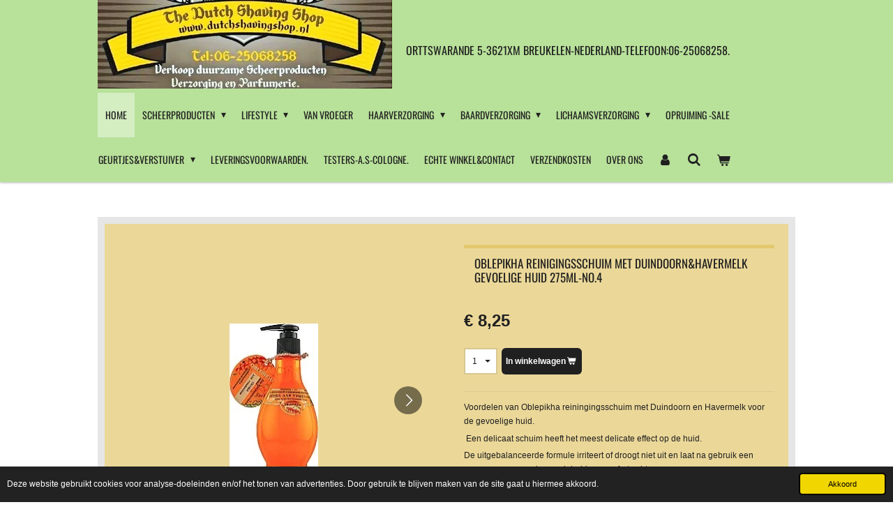

--- FILE ---
content_type: text/html; charset=UTF-8
request_url: https://www.dutchshavingshop.nl/product/9494190/oblepikha-reinigingsschuim-met-duindoorn-havermelk-gevoelige-huid-275ml-no-4
body_size: 21499
content:
<!DOCTYPE html>
<html lang="nl">
    <head>
        <meta http-equiv="Content-Type" content="text/html; charset=utf-8">
        <meta name="viewport" content="width=device-width, initial-scale=1.0, maximum-scale=5.0">
        <meta http-equiv="X-UA-Compatible" content="IE=edge">
        <link rel="canonical" href="https://www.dutchshavingshop.nl/product/9494190/oblepikha-reinigingsschuim-met-duindoorn-havermelk-gevoelige-huid-275ml-no-4">
        <link rel="sitemap" type="application/xml" href="https://www.dutchshavingshop.nl/sitemap.xml">
        <meta property="og:title" content="Oblepikha reinigingsschuim met Duindoorn&amp;Havermelk Gevoelige huid 275ml-no.4 | The Dutch Shaving Shop">
        <meta property="og:url" content="https://www.dutchshavingshop.nl/product/9494190/oblepikha-reinigingsschuim-met-duindoorn-havermelk-gevoelige-huid-275ml-no-4">
        <base href="https://www.dutchshavingshop.nl/">
        <meta name="description" property="og:description" content="Voordelen van Oblepikha reiningingsschuim met Duindoorn en Havermelk voor de gevoelige huid.
&amp;nbsp;Een delicaat schuim heeft het meest delicate effect op de huid.
De uitgebalanceerde formule irriteert of droogt niet uit en laat na gebruik een aangenaam gevoel van reinheid en comfort achter.
Het schuim reinigt de huid voorzichtig van onzuiverheden en resten van cosmetische producten.
Verwijdert overtollig talg en helpt de werking van de talgklieren te reguleren.
Duindoornolie verzacht en voedt de huid perfect met nuttige vitamines.
Verbetert de elasticiteit.
Havermelk maakt de huid zacht en zijdeachtig.
Voorkomt uitdroging en trekkerigheid.
Gebruiksaanwijzing:
Masserhet schuim zachtjes op de vochtige huid,spoel af met water.
Made in Oekraine.">
                <script nonce="2373119c6b13410e95a76855bb85a292">
            
            window.JOUWWEB = window.JOUWWEB || {};
            window.JOUWWEB.application = window.JOUWWEB.application || {};
            window.JOUWWEB.application = {"backends":[{"domain":"jouwweb.nl","freeDomain":"jouwweb.site"},{"domain":"webador.com","freeDomain":"webadorsite.com"},{"domain":"webador.de","freeDomain":"webadorsite.com"},{"domain":"webador.fr","freeDomain":"webadorsite.com"},{"domain":"webador.es","freeDomain":"webadorsite.com"},{"domain":"webador.it","freeDomain":"webadorsite.com"},{"domain":"jouwweb.be","freeDomain":"jouwweb.site"},{"domain":"webador.ie","freeDomain":"webadorsite.com"},{"domain":"webador.co.uk","freeDomain":"webadorsite.com"},{"domain":"webador.at","freeDomain":"webadorsite.com"},{"domain":"webador.be","freeDomain":"webadorsite.com"},{"domain":"webador.ch","freeDomain":"webadorsite.com"},{"domain":"webador.ch","freeDomain":"webadorsite.com"},{"domain":"webador.mx","freeDomain":"webadorsite.com"},{"domain":"webador.com","freeDomain":"webadorsite.com"},{"domain":"webador.dk","freeDomain":"webadorsite.com"},{"domain":"webador.se","freeDomain":"webadorsite.com"},{"domain":"webador.no","freeDomain":"webadorsite.com"},{"domain":"webador.fi","freeDomain":"webadorsite.com"},{"domain":"webador.ca","freeDomain":"webadorsite.com"},{"domain":"webador.ca","freeDomain":"webadorsite.com"},{"domain":"webador.pl","freeDomain":"webadorsite.com"},{"domain":"webador.com.au","freeDomain":"webadorsite.com"},{"domain":"webador.nz","freeDomain":"webadorsite.com"}],"editorLocale":"nl-NL","editorTimezone":"Europe\/Amsterdam","editorLanguage":"nl","analytics4TrackingId":"G-E6PZPGE4QM","analyticsDimensions":[],"backendDomain":"www.jouwweb.nl","backendShortDomain":"jouwweb.nl","backendKey":"jouwweb-nl","freeWebsiteDomain":"jouwweb.site","noSsl":false,"build":{"reference":"bb98b5e"},"linkHostnames":["www.jouwweb.nl","www.webador.com","www.webador.de","www.webador.fr","www.webador.es","www.webador.it","www.jouwweb.be","www.webador.ie","www.webador.co.uk","www.webador.at","www.webador.be","www.webador.ch","fr.webador.ch","www.webador.mx","es.webador.com","www.webador.dk","www.webador.se","www.webador.no","www.webador.fi","www.webador.ca","fr.webador.ca","www.webador.pl","www.webador.com.au","www.webador.nz"],"assetsUrl":"https:\/\/assets.jwwb.nl","loginUrl":"https:\/\/www.jouwweb.nl\/inloggen","publishUrl":"https:\/\/www.jouwweb.nl\/v2\/website\/803379\/publish-proxy","adminUserOrIp":false,"pricing":{"plans":{"lite":{"amount":"700","currency":"EUR"},"pro":{"amount":"1200","currency":"EUR"},"business":{"amount":"2400","currency":"EUR"}},"yearlyDiscount":{"price":{"amount":"4800","currency":"EUR"},"ratio":0.17,"percent":"17%","discountPrice":{"amount":"4800","currency":"EUR"},"termPricePerMonth":{"amount":"2400","currency":"EUR"},"termPricePerYear":{"amount":"24000","currency":"EUR"}}},"hcUrl":{"add-product-variants":"https:\/\/help.jouwweb.nl\/hc\/nl\/articles\/28594307773201","basic-vs-advanced-shipping":"https:\/\/help.jouwweb.nl\/hc\/nl\/articles\/28594268794257","html-in-head":"https:\/\/help.jouwweb.nl\/hc\/nl\/articles\/28594336422545","link-domain-name":"https:\/\/help.jouwweb.nl\/hc\/nl\/articles\/28594325307409","optimize-for-mobile":"https:\/\/help.jouwweb.nl\/hc\/nl\/articles\/28594312927121","seo":"https:\/\/help.jouwweb.nl\/hc\/nl\/sections\/28507243966737","transfer-domain-name":"https:\/\/help.jouwweb.nl\/hc\/nl\/articles\/28594325232657","website-not-secure":"https:\/\/help.jouwweb.nl\/hc\/nl\/articles\/28594252935825"}};
            window.JOUWWEB.brand = {"type":"jouwweb","name":"JouwWeb","domain":"JouwWeb.nl","supportEmail":"support@jouwweb.nl"};
                    
                window.JOUWWEB = window.JOUWWEB || {};
                window.JOUWWEB.websiteRendering = {"locale":"nl-NL","timezone":"Europe\/Amsterdam","routes":{"api\/upload\/product-field":"\/_api\/upload\/product-field","checkout\/cart":"\/winkelwagen","payment":"\/bestelling-afronden\/:publicOrderId","payment\/forward":"\/bestelling-afronden\/:publicOrderId\/forward","public-order":"\/bestelling\/:publicOrderId","checkout\/authorize":"\/winkelwagen\/authorize\/:gateway","wishlist":"\/verlanglijst"}};
                                                    window.JOUWWEB.website = {"id":803379,"locale":"nl-NL","enabled":true,"title":"The Dutch Shaving Shop","hasTitle":true,"roleOfLoggedInUser":null,"ownerLocale":"nl-NL","plan":"business","freeWebsiteDomain":"jouwweb.site","backendKey":"jouwweb-nl","currency":"EUR","defaultLocale":"nl-NL","url":"https:\/\/www.dutchshavingshop.nl\/","homepageSegmentId":3014835,"category":"webshop","isOffline":false,"isPublished":true,"locales":["nl-NL","en-GB"],"allowed":{"ads":false,"credits":true,"externalLinks":true,"slideshow":true,"customDefaultSlideshow":true,"hostedAlbums":true,"moderators":true,"mailboxQuota":10,"statisticsVisitors":true,"statisticsDetailed":true,"statisticsMonths":-1,"favicon":true,"password":true,"freeDomains":0,"freeMailAccounts":2,"canUseLanguages":true,"fileUpload":true,"legacyFontSize":false,"webshop":true,"products":-1,"imageText":false,"search":true,"audioUpload":true,"videoUpload":5000,"allowDangerousForms":false,"allowHtmlCode":true,"mobileBar":true,"sidebar":false,"poll":false,"allowCustomForms":true,"allowBusinessListing":true,"allowCustomAnalytics":true,"allowAccountingLink":true,"digitalProducts":true,"sitemapElement":false},"mobileBar":{"enabled":true,"theme":"light","email":{"active":true,"value":"paulkox@planet.nl"},"location":{"active":true,"value":"Orttswarande 5-3621xm Breukelen"},"phone":{"active":true,"value":"+316-25068258"},"whatsapp":{"active":true,"value":""},"social":{"active":true,"network":"facebook","value":"paul.kox.1"}},"webshop":{"enabled":true,"currency":"EUR","taxEnabled":true,"taxInclusive":true,"vatDisclaimerVisible":false,"orderNotice":"<p>Bedankt voor de bestelling.We hebben de bestelling in goede orde ontvangen.Hieronder een besteloverzicht.Nadat de bestelling betaald is krijg je bericht van verzending.Onderaan deze mail vind vind je de betalingsgegevens.<\/p>","orderConfirmation":"<p>Kox Barbershop-Orttswarande 5-3621XM Breukelen.<br \/>\r\nTelefoon:06-25068258<br \/>\r\nKVK 30104569<br \/>\r\nBTW nummer: NL001292970B45<br \/>\r\nAls je betaald vergeet het bestelnummer niet!!<br \/>\r\nBankgegevens -NL77 ABNA 09730 53607<br \/>\r\nBIC-ABNA NL2A<br \/>\r\nVoor bestellingen buiten nederland rekenen we extra verzendkosten.Kijk in het menu verzendkosten.<br \/>\r\nExtra shipping cost for orders outside the Netherlands-Tel.06-25068258<\/p>","freeShipping":false,"freeShippingAmount":"0.00","shippingDisclaimerVisible":false,"pickupAllowed":true,"couponAllowed":true,"detailsPageAvailable":true,"socialMediaVisible":true,"termsPage":3380383,"termsPageUrl":"\/leveringsvoorwaarden","extraTerms":null,"pricingVisible":true,"orderButtonVisible":true,"shippingAdvanced":false,"shippingAdvancedBackEnd":false,"soldOutVisible":true,"backInStockNotificationEnabled":false,"canAddProducts":true,"nextOrderNumber":4365,"allowedServicePoints":["postnl"],"sendcloudConfigured":false,"sendcloudFallbackPublicKey":"a3d50033a59b4a598f1d7ce7e72aafdf","taxExemptionAllowed":true,"invoiceComment":"Voor verzending buiten nederland rekenen we extra verzendkosten.Kijk in het menu verzendkosten POST NL\nExtra shipping cost for orders outsite the Netherlands.\nWe will send you a e-mail,you can pay by Banktransfer or paypal.","emptyCartVisible":true,"minimumOrderPrice":"5.00","productNumbersEnabled":false,"wishlistEnabled":false,"hideTaxOnCart":false},"isTreatedAsWebshop":true};                            window.JOUWWEB.cart = {"products":[],"coupon":null,"shippingCountryCode":null,"shippingChoice":null,"breakdown":[]};                            window.JOUWWEB.scripts = ["website-rendering\/webshop"];                        window.parent.JOUWWEB.colorPalette = window.JOUWWEB.colorPalette;
        </script>
                <title>Oblepikha reinigingsschuim met Duindoorn&amp;Havermelk Gevoelige huid 275ml-no.4 | The Dutch Shaving Shop</title>
                                                                            <meta property="og:image" content="https&#x3A;&#x2F;&#x2F;primary.jwwb.nl&#x2F;public&#x2F;r&#x2F;u&#x2F;m&#x2F;temp-kvxjodisdqxojafcurzv&#x2F;eeq02h&#x2F;oblepikhareiningingsschuimduindoornenhavermelk275ml-1.jpg">
                    <meta property="og:image" content="https&#x3A;&#x2F;&#x2F;primary.jwwb.nl&#x2F;public&#x2F;r&#x2F;u&#x2F;m&#x2F;temp-kvxjodisdqxojafcurzv&#x2F;a3tg26&#x2F;oblepikhano4jpg.jpg&#x3F;enable-io&#x3D;true&amp;enable&#x3D;upscale&amp;fit&#x3D;bounds&amp;width&#x3D;1200">
                                    <meta name="twitter:card" content="summary_large_image">
                        <meta property="twitter:image" content="https&#x3A;&#x2F;&#x2F;primary.jwwb.nl&#x2F;public&#x2F;r&#x2F;u&#x2F;m&#x2F;temp-kvxjodisdqxojafcurzv&#x2F;eeq02h&#x2F;oblepikhareiningingsschuimduindoornenhavermelk275ml-1.jpg">
                                                    <meta name="keywords" content="scheerproducten,scheermesjes,scheermes,scheerkwast,Slijpriem,slijppasta,scheerzeep,baardproducten,Lichaamverzorging,Haarverzorging,Breukelen,diervriendelijk,scheerwinkel,barbier,haarlotion,Scheren,dutch,herenkapper,parfumerie">                                <script src="https://plausible.io/js/script.manual.js" nonce="2373119c6b13410e95a76855bb85a292" data-turbo-track="reload" defer data-domain="shard4.jouwweb.nl"></script>
<link rel="stylesheet" type="text/css" href="https://gfonts.jwwb.nl/css?display=fallback&amp;family=Oswald%3A400%2C700%2C400italic%2C700italic" nonce="2373119c6b13410e95a76855bb85a292" data-turbo-track="dynamic">
<script src="https://assets.jwwb.nl/assets/build/website-rendering/nl-NL.js?bust=af8dcdef13a1895089e9" nonce="2373119c6b13410e95a76855bb85a292" data-turbo-track="reload" defer></script>
<script src="https://assets.jwwb.nl/assets/website-rendering/runtime.cee983c75391f900fb05.js?bust=4ce5de21b577bc4120dd" nonce="2373119c6b13410e95a76855bb85a292" data-turbo-track="reload" defer></script>
<script src="https://assets.jwwb.nl/assets/website-rendering/812.881ee67943804724d5af.js?bust=78ab7ad7d6392c42d317" nonce="2373119c6b13410e95a76855bb85a292" data-turbo-track="reload" defer></script>
<script src="https://assets.jwwb.nl/assets/website-rendering/main.61f9445f0010f1c481ba.js?bust=80a4e7d3eb247897f6f4" nonce="2373119c6b13410e95a76855bb85a292" data-turbo-track="reload" defer></script>
<link rel="preload" href="https://assets.jwwb.nl/assets/website-rendering/styles.a2468cbf1168cbf178ea.css?bust=0cb87257672efdee8070" as="style">
<link rel="preload" href="https://assets.jwwb.nl/assets/website-rendering/fonts/icons-website-rendering/font/website-rendering.woff2?bust=bd2797014f9452dadc8e" as="font" crossorigin>
<link rel="preconnect" href="https://gfonts.jwwb.nl">
<link rel="stylesheet" type="text/css" href="https://assets.jwwb.nl/assets/website-rendering/styles.a2468cbf1168cbf178ea.css?bust=0cb87257672efdee8070" nonce="2373119c6b13410e95a76855bb85a292" data-turbo-track="dynamic">
<link rel="preconnect" href="https://assets.jwwb.nl">
<link rel="stylesheet" type="text/css" href="https://primary.jwwb.nl/public/r/u/m/temp-kvxjodisdqxojafcurzv/style.css?bust=1768902276" nonce="2373119c6b13410e95a76855bb85a292" data-turbo-track="dynamic">    </head>
    <body
        id="top"
        class="jw-is-no-slideshow jw-header-is-image-text jw-is-segment-product jw-is-frontend jw-is-no-sidebar jw-is-no-messagebar jw-is-no-touch-device jw-is-no-mobile"
                                    data-jouwweb-page="9494190"
                                                data-jouwweb-segment-id="9494190"
                                                data-jouwweb-segment-type="product"
                                                data-template-threshold="1000"
                                                data-template-name="Health"
                            itemscope
        itemtype="https://schema.org/Product"
    >
                                    <meta itemprop="url" content="https://www.dutchshavingshop.nl/product/9494190/oblepikha-reinigingsschuim-met-duindoorn-havermelk-gevoelige-huid-275ml-no-4">
        <a href="#main-content" class="jw-skip-link">
            Ga direct naar de hoofdinhoud        </a>
        <div class="jw-background"></div>
        <div class="jw-body">
            <div class="jw-mobile-menu jw-mobile-is-text js-mobile-menu">
            <button
            type="button"
            class="jw-mobile-menu__button jw-mobile-toggle"
            aria-label="Open / sluit menu"
        >
            <span class="jw-icon-burger"></span>
        </button>
        <div class="jw-mobile-header jw-mobile-header--image-text">
        <a            class="jw-mobile-header-content"
                            href="/"
                        >
                            <img class="jw-mobile-logo jw-mobile-logo--landscape" src="https://primary.jwwb.nl/public/r/u/m/temp-kvxjodisdqxojafcurzv/wr6l2m/thedutchshavingshoplogojouwebbierkroes2-2.jpg?enable-io=true&amp;enable=upscale&amp;height=70" srcset="https://primary.jwwb.nl/public/r/u/m/temp-kvxjodisdqxojafcurzv/wr6l2m/thedutchshavingshoplogojouwebbierkroes2-2.jpg?enable-io=true&amp;enable=upscale&amp;height=70 1x, https://primary.jwwb.nl/public/r/u/m/temp-kvxjodisdqxojafcurzv/wr6l2m/thedutchshavingshoplogojouwebbierkroes2-2.jpg?enable-io=true&amp;enable=upscale&amp;height=140&amp;quality=70 2x" alt="The Dutch Shaving Shop" title="The Dutch Shaving Shop">                                        <div class="jw-mobile-text">
                    <span style="color: #202020; font-size: 85%;"><span style="font-size: 70%;">Orttswarande 5-3621xm Breukelen-Nederland-Telefoon:06-25068258.</span></span>                </div>
                    </a>
    </div>

        <a
        href="/winkelwagen"
        class="jw-mobile-menu__button jw-mobile-header-cart"
        aria-label="Bekijk winkelwagen"
    >
        <span class="jw-icon-badge-wrapper">
            <span class="website-rendering-icon-basket" aria-hidden="true"></span>
            <span class="jw-icon-badge hidden" aria-hidden="true"></span>
        </span>
    </a>
    
    </div>
    <div class="jw-mobile-menu-search jw-mobile-menu-search--hidden">
        <form
            action="/zoeken"
            method="get"
            class="jw-mobile-menu-search__box"
        >
            <input
                type="text"
                name="q"
                value=""
                placeholder="Zoeken..."
                class="jw-mobile-menu-search__input"
                aria-label="Zoeken"
            >
            <button type="submit" class="jw-btn jw-btn--style-flat jw-mobile-menu-search__button" aria-label="Zoeken">
                <span class="website-rendering-icon-search" aria-hidden="true"></span>
            </button>
            <button type="button" class="jw-btn jw-btn--style-flat jw-mobile-menu-search__button js-cancel-search" aria-label="Zoekopdracht annuleren">
                <span class="website-rendering-icon-cancel" aria-hidden="true"></span>
            </button>
        </form>
    </div>
            <div class="wrapper">
    <header class="topmenu clearfix js-fixed-header-container">
        <div class="inner js-topbar-content-container">
            <div class="header">
                <div class="jw-header-logo">
            <div
    id="jw-header-image-container"
    class="jw-header jw-header-image jw-header-image-toggle"
    style="flex-basis: 422px; max-width: 422px; flex-shrink: 1;"
>
            <a href="/">
        <img id="jw-header-image" data-image-id="88105382" srcset="https://primary.jwwb.nl/public/r/u/m/temp-kvxjodisdqxojafcurzv/wr6l2m/thedutchshavingshoplogojouwebbierkroes2-2.jpg?enable-io=true&amp;width=422 422w, https://primary.jwwb.nl/public/r/u/m/temp-kvxjodisdqxojafcurzv/wr6l2m/thedutchshavingshoplogojouwebbierkroes2-2.jpg?enable-io=true&amp;width=473 473w" class="jw-header-image" title="The Dutch Shaving Shop" style="" sizes="422px" width="422" height="127" intrinsicsize="422.00 x 127.00" alt="The Dutch Shaving Shop">                </a>
    </div>
        <div
    class="jw-header jw-header-title-container jw-header-text jw-header-text-toggle"
    data-stylable="true"
>
    <a        id="jw-header-title"
        class="jw-header-title"
                    href="/"
            >
        <span style="color: #202020; font-size: 85%;"><span style="font-size: 70%;">Orttswarande 5-3621xm Breukelen-Nederland-Telefoon:06-25068258.</span></span>    </a>
</div>
</div>
            </div>
            <nav class="jw-menu-copy">
                <ul
    id="jw-menu"
    class="jw-menu jw-menu-horizontal"
            >
            <li
    class="jw-menu-item jw-menu-is-active"
>
        <a        class="jw-menu-link js-active-menu-item"
        href="/"                                            data-page-link-id="3014835"
                            >
                <span class="">
            Home        </span>
            </a>
                </li>
            <li
    class="jw-menu-item jw-menu-has-submenu"
>
        <a        class="jw-menu-link"
        href="/scheerproducten"                                            data-page-link-id="3341753"
                            >
                <span class="">
            Scheerproducten        </span>
                    <span class="jw-arrow jw-arrow-toplevel"></span>
            </a>
                    <ul
            class="jw-submenu"
                    >
                            <li
    class="jw-menu-item"
>
        <a        class="jw-menu-link"
        href="/scheerproducten/scheermesjes"                                            data-page-link-id="3341845"
                            >
                <span class="">
            Scheermesjes        </span>
            </a>
                </li>
                            <li
    class="jw-menu-item jw-menu-has-submenu"
>
        <a        class="jw-menu-link"
        href="/scheerproducten/klassiek-scheermes-krabber"                                            data-page-link-id="3341835"
                            >
                <span class="">
            Klassiek scheermes-Krabber        </span>
                    <span class="jw-arrow"></span>
            </a>
                    <ul
            class="jw-submenu"
                    >
                            <li
    class="jw-menu-item"
>
        <a        class="jw-menu-link"
        href="/scheerproducten/klassiek-scheermes-krabber/aquarius-shaving-dubbelzijdig-krabber"                                            data-page-link-id="23759273"
                            >
                <span class="">
            Aquarius Shaving Dubbelzijdig/Krabber        </span>
            </a>
                </li>
                            <li
    class="jw-menu-item"
>
        <a        class="jw-menu-link"
        href="/scheerproducten/klassiek-scheermes-krabber/etui-voor-krabber-scheermes"                                            data-page-link-id="13248101"
                            >
                <span class="">
            Etui voor Krabber/Scheermes        </span>
            </a>
                </li>
                            <li
    class="jw-menu-item"
>
        <a        class="jw-menu-link"
        href="/scheerproducten/klassiek-scheermes-krabber/gillette-gii-scheermes"                                            data-page-link-id="3376173"
                            >
                <span class="">
            Gillette GII Scheermes        </span>
            </a>
                </li>
                            <li
    class="jw-menu-item"
>
        <a        class="jw-menu-link"
        href="/scheerproducten/klassiek-scheermes-krabber/dscosmetic-scheerkwast"                                            data-page-link-id="15096101"
                            >
                <span class="">
            DScosmetic scheerkwast.        </span>
            </a>
                </li>
                            <li
    class="jw-menu-item"
>
        <a        class="jw-menu-link"
        href="/scheerproducten/klassiek-scheermes-krabber/contour-scheermes"                                            data-page-link-id="3800927"
                            >
                <span class="">
            Contour scheermes        </span>
            </a>
                </li>
                            <li
    class="jw-menu-item"
>
        <a        class="jw-menu-link"
        href="/scheerproducten/klassiek-scheermes-krabber/schick-injector-scheermes"                                            data-page-link-id="7054751"
                            >
                <span class="">
            Schick Injector scheermes.        </span>
            </a>
                </li>
                    </ul>
        </li>
                            <li
    class="jw-menu-item jw-menu-has-submenu"
>
        <a        class="jw-menu-link"
        href="/scheerproducten/diervriendelijke-scheerkwast"                                            data-page-link-id="3378070"
                            >
                <span class="">
            Diervriendelijke scheerkwast        </span>
                    <span class="jw-arrow"></span>
            </a>
                    <ul
            class="jw-submenu"
                    >
                            <li
    class="jw-menu-item"
>
        <a        class="jw-menu-link"
        href="/scheerproducten/diervriendelijke-scheerkwast/butget-synthetische-kwast"                                            data-page-link-id="17952758"
                            >
                <span class="">
            Butget synthetische kwast        </span>
            </a>
                </li>
                            <li
    class="jw-menu-item"
>
        <a        class="jw-menu-link"
        href="/scheerproducten/diervriendelijke-scheerkwast/fineart-diervriendelijk-scheerkwast"                                            data-page-link-id="5906732"
                            >
                <span class="">
            Fineart Diervriendelijk scheerkwast        </span>
            </a>
                </li>
                            <li
    class="jw-menu-item"
>
        <a        class="jw-menu-link"
        href="/scheerproducten/diervriendelijke-scheerkwast/mr-kox-scheerkwast-aquarius"                                            data-page-link-id="18516177"
                            >
                <span class="">
            Mr.Kox Scheerkwast-Aquarius        </span>
            </a>
                </li>
                            <li
    class="jw-menu-item"
>
        <a        class="jw-menu-link"
        href="/scheerproducten/diervriendelijke-scheerkwast/yaqi-synthetische-scheerkwast"                                            data-page-link-id="8889132"
                            >
                <span class="">
            Yaqi synthetische Scheerkwast        </span>
            </a>
                </li>
                            <li
    class="jw-menu-item"
>
        <a        class="jw-menu-link"
        href="/scheerproducten/diervriendelijke-scheerkwast/dscostmetic-scheerkwasten"                                            data-page-link-id="15096082"
                            >
                <span class="">
            DSCostmetic scheerkwasten.        </span>
            </a>
                </li>
                            <li
    class="jw-menu-item"
>
        <a        class="jw-menu-link"
        href="/scheerproducten/diervriendelijke-scheerkwast/boti-synthetische-scheerkwast"                                            data-page-link-id="8889135"
                            >
                <span class="">
            Boti Synthetische Scheerkwast        </span>
            </a>
                </li>
                            <li
    class="jw-menu-item"
>
        <a        class="jw-menu-link"
        href="/scheerproducten/diervriendelijke-scheerkwast/reis-scheerkwast"                                            data-page-link-id="17656824"
                            >
                <span class="">
            Reis Scheerkwast.        </span>
            </a>
                </li>
                    </ul>
        </li>
                            <li
    class="jw-menu-item jw-menu-has-submenu"
>
        <a        class="jw-menu-link"
        href="/scheerproducten/open-scheermes"                                            data-page-link-id="3341848"
                            >
                <span class="">
            Open Scheermes        </span>
                    <span class="jw-arrow"></span>
            </a>
                    <ul
            class="jw-submenu"
                    >
                            <li
    class="jw-menu-item"
>
        <a        class="jw-menu-link"
        href="/scheerproducten/open-scheermes/veiligheids-scheermes"                                            data-page-link-id="3382486"
                            >
                <span class="">
            Veiligheids Scheermes        </span>
            </a>
                </li>
                            <li
    class="jw-menu-item"
>
        <a        class="jw-menu-link"
        href="/scheerproducten/open-scheermes/etui-open-scheermes"                                            data-page-link-id="3382418"
                            >
                <span class="">
            Etui open scheermes        </span>
            </a>
                </li>
                    </ul>
        </li>
                            <li
    class="jw-menu-item jw-menu-has-submenu"
>
        <a        class="jw-menu-link"
        href="/scheerproducten/slijpriem-slijppasta"                                            data-page-link-id="3341862"
                            >
                <span class="">
            Slijpriem-Slijppasta        </span>
                    <span class="jw-arrow"></span>
            </a>
                    <ul
            class="jw-submenu"
                    >
                            <li
    class="jw-menu-item"
>
        <a        class="jw-menu-link"
        href="/scheerproducten/slijpriem-slijppasta/vega-slijpriem"                                            data-page-link-id="9225701"
                            >
                <span class="">
            Vega slijpriem        </span>
            </a>
                </li>
                    </ul>
        </li>
                            <li
    class="jw-menu-item"
>
        <a        class="jw-menu-link"
        href="/scheerproducten/klassiek-gebruikt-scheermes-krabber"                                            data-page-link-id="3341864"
                            >
                <span class="">
            Klassiek gebruikt Scheermes/Krabber        </span>
            </a>
                </li>
                            <li
    class="jw-menu-item"
>
        <a        class="jw-menu-link"
        href="/scheerproducten/slijpsteen"                                            data-page-link-id="3341865"
                            >
                <span class="">
            Slijpsteen        </span>
            </a>
                </li>
                            <li
    class="jw-menu-item jw-menu-has-submenu"
>
        <a        class="jw-menu-link"
        href="/scheerproducten/scheerzeep"                                            data-page-link-id="3341849"
                            >
                <span class="">
            Scheerzeep        </span>
                    <span class="jw-arrow"></span>
            </a>
                    <ul
            class="jw-submenu"
                    >
                            <li
    class="jw-menu-item"
>
        <a        class="jw-menu-link"
        href="/scheerproducten/scheerzeep/kepkinh-artisan-vega-scheerzeep"                                            data-page-link-id="10221715"
                            >
                <span class="">
            Kepkinh Artisan Vega scheerzeep.        </span>
            </a>
                </li>
                            <li
    class="jw-menu-item"
>
        <a        class="jw-menu-link"
        href="/scheerproducten/scheerzeep/craftsman-soap-company-aftershave-scheerzeep"                                            data-page-link-id="31197263"
                            >
                <span class="">
            Craftsman Soap Company Aftershave_Scheerzeep        </span>
            </a>
                </li>
                            <li
    class="jw-menu-item"
>
        <a        class="jw-menu-link"
        href="/scheerproducten/scheerzeep/e-s-vega-scheerproducten-scheerzeep-aftershave"                                            data-page-link-id="28136169"
                            >
                <span class="">
            E&amp;S Vega Scheerproducten Scheerzeep&amp;Aftershave        </span>
            </a>
                </li>
                            <li
    class="jw-menu-item"
>
        <a        class="jw-menu-link"
        href="/scheerproducten/scheerzeep/vega-the-clovelly-shaving-soap-co"                                            data-page-link-id="17379910"
                            >
                <span class="">
            Vega-The Clovelly Shaving Soap Co.        </span>
            </a>
                </li>
                            <li
    class="jw-menu-item"
>
        <a        class="jw-menu-link"
        href="/scheerproducten/scheerzeep/nordic-shaving-company-scheerproducten"                                            data-page-link-id="29394274"
                            >
                <span class="">
            Nordic Shaving Company Scheerproducten        </span>
            </a>
                </li>
                            <li
    class="jw-menu-item"
>
        <a        class="jw-menu-link"
        href="/scheerproducten/scheerzeep/cole-co-scheerzeep-vega"                                            data-page-link-id="29980233"
                            >
                <span class="">
            Cole&amp;Co Scheerzeep Vega        </span>
            </a>
                </li>
                            <li
    class="jw-menu-item"
>
        <a        class="jw-menu-link"
        href="/scheerproducten/scheerzeep/old-town-shaving-scheerzeep-aftershave"                                            data-page-link-id="29997576"
                            >
                <span class="">
            Old Town Shaving Scheerzeep&amp;AfterShave        </span>
            </a>
                </li>
                            <li
    class="jw-menu-item"
>
        <a        class="jw-menu-link"
        href="/scheerproducten/scheerzeep/the-personal-barber-vegan-friendly-scheerzeep"                                            data-page-link-id="28190568"
                            >
                <span class="">
            The Personal Barber Vegan Friendly Scheerzeep        </span>
            </a>
                </li>
                            <li
    class="jw-menu-item"
>
        <a        class="jw-menu-link"
        href="/scheerproducten/scheerzeep/vega-scheerzeep"                                            data-page-link-id="3386883"
                            >
                <span class="">
            Vega Scheerzeep        </span>
            </a>
                </li>
                            <li
    class="jw-menu-item"
>
        <a        class="jw-menu-link"
        href="/scheerproducten/scheerzeep/camamu-scheerzeep"                                            data-page-link-id="29844725"
                            >
                <span class="">
            Camamu Scheerzeep        </span>
            </a>
                </li>
                    </ul>
        </li>
                            <li
    class="jw-menu-item"
>
        <a        class="jw-menu-link"
        href="/scheerproducten/men-s-master-pre-scheerolie"                                            data-page-link-id="31953525"
                            >
                <span class="">
            Men,s Master Pre-Scheerolie        </span>
            </a>
                </li>
                            <li
    class="jw-menu-item"
>
        <a        class="jw-menu-link"
        href="/scheerproducten/scheerschuim"                                            data-page-link-id="9211376"
                            >
                <span class="">
            Scheerschuim.        </span>
            </a>
                </li>
                            <li
    class="jw-menu-item"
>
        <a        class="jw-menu-link"
        href="/scheerproducten/scheercreme"                                            data-page-link-id="3341852"
                            >
                <span class="">
            Scheercréme        </span>
            </a>
                </li>
                            <li
    class="jw-menu-item"
>
        <a        class="jw-menu-link"
        href="/scheerproducten/aluin-bloedstiller"                                            data-page-link-id="3393815"
                            >
                <span class="">
            Aluin Bloedstiller        </span>
            </a>
                </li>
                            <li
    class="jw-menu-item"
>
        <a        class="jw-menu-link"
        href="/scheerproducten/scheerkom"                                            data-page-link-id="3341854"
                            >
                <span class="">
            Scheerkom        </span>
            </a>
                </li>
                            <li
    class="jw-menu-item"
>
        <a        class="jw-menu-link"
        href="/scheerproducten/olijfhouten-scheerkommen-en-zeepbakjes"                                            data-page-link-id="32537235"
                            >
                <span class="">
            Olijfhouten Scheerkommen en zeepbakjes.        </span>
            </a>
                </li>
                            <li
    class="jw-menu-item jw-menu-has-submenu"
>
        <a        class="jw-menu-link"
        href="/scheerproducten/scheerset-standaard"                                            data-page-link-id="3341859"
                            >
                <span class="">
            Scheerset&amp;Standaard        </span>
                    <span class="jw-arrow"></span>
            </a>
                    <ul
            class="jw-submenu"
                    >
                            <li
    class="jw-menu-item"
>
        <a        class="jw-menu-link"
        href="/scheerproducten/scheerset-standaard/standaard-voor-kwast-en-of-mes"                                            data-page-link-id="3754725"
                            >
                <span class="">
            Standaard voor kwast en/of mes        </span>
            </a>
                </li>
                    </ul>
        </li>
                            <li
    class="jw-menu-item jw-menu-has-submenu"
>
        <a        class="jw-menu-link"
        href="/scheerproducten/scheerspiegel"                                            data-page-link-id="3341867"
                            >
                <span class="">
            Scheerspiegel        </span>
                    <span class="jw-arrow"></span>
            </a>
                    <ul
            class="jw-submenu"
                    >
                            <li
    class="jw-menu-item"
>
        <a        class="jw-menu-link"
        href="/scheerproducten/scheerspiegel/scheertips"                                            data-page-link-id="3534962"
                            >
                <span class="">
            Scheertips        </span>
            </a>
                </li>
                    </ul>
        </li>
                            <li
    class="jw-menu-item"
>
        <a        class="jw-menu-link"
        href="/scheerproducten/scheerkisten-van-vroeger"                                            data-page-link-id="15498313"
                            >
                <span class="">
            Scheerkisten van vroeger.        </span>
            </a>
                </li>
                    </ul>
        </li>
            <li
    class="jw-menu-item jw-menu-has-submenu"
>
        <a        class="jw-menu-link"
        href="/lifestyle"                                            data-page-link-id="3341769"
                            >
                <span class="">
            Lifestyle        </span>
                    <span class="jw-arrow jw-arrow-toplevel"></span>
            </a>
                    <ul
            class="jw-submenu"
                    >
                            <li
    class="jw-menu-item"
>
        <a        class="jw-menu-link"
        href="/lifestyle/solarradio-noodradio"                                            data-page-link-id="24778889"
                            >
                <span class="">
            Solarradio/Noodradio        </span>
            </a>
                </li>
                            <li
    class="jw-menu-item"
>
        <a        class="jw-menu-link"
        href="/lifestyle/kerst"                                            data-page-link-id="17011712"
                            >
                <span class="">
            Kerst        </span>
            </a>
                </li>
                            <li
    class="jw-menu-item"
>
        <a        class="jw-menu-link"
        href="/lifestyle/zaklantaarn-u-s-b-oplaadbaar"                                            data-page-link-id="11871945"
                            >
                <span class="">
            Zaklantaarn U.S.B oplaadbaar.        </span>
            </a>
                </li>
                            <li
    class="jw-menu-item"
>
        <a        class="jw-menu-link"
        href="/lifestyle/pillendoosje-klein"                                            data-page-link-id="31943352"
                            >
                <span class="">
            Pillendoosje klein.        </span>
            </a>
                </li>
                            <li
    class="jw-menu-item"
>
        <a        class="jw-menu-link"
        href="/lifestyle/horloge"                                            data-page-link-id="10466782"
                            >
                <span class="">
            Horloge        </span>
            </a>
                </li>
                            <li
    class="jw-menu-item"
>
        <a        class="jw-menu-link"
        href="/lifestyle/toilettas-handgel"                                            data-page-link-id="5376516"
                            >
                <span class="">
            Toilettas -Handgel        </span>
            </a>
                </li>
                            <li
    class="jw-menu-item"
>
        <a        class="jw-menu-link"
        href="/lifestyle/petten"                                            data-page-link-id="24684227"
                            >
                <span class="">
            Petten        </span>
            </a>
                </li>
                            <li
    class="jw-menu-item"
>
        <a        class="jw-menu-link"
        href="/lifestyle/barbiers-producten"                                            data-page-link-id="3788570"
                            >
                <span class="">
            Barbiers Producten        </span>
            </a>
                </li>
                            <li
    class="jw-menu-item"
>
        <a        class="jw-menu-link"
        href="/lifestyle/barbiers-ketting"                                            data-page-link-id="3341938"
                            >
                <span class="">
            Barbiers ketting        </span>
            </a>
                </li>
                            <li
    class="jw-menu-item"
>
        <a        class="jw-menu-link"
        href="/lifestyle/riem-canvast-elastisch"                                            data-page-link-id="4828170"
                            >
                <span class="">
            Riem Canvast elastisch        </span>
            </a>
                </li>
                            <li
    class="jw-menu-item"
>
        <a        class="jw-menu-link"
        href="/lifestyle/gadgets"                                            data-page-link-id="3341941"
                            >
                <span class="">
            Gadgets        </span>
            </a>
                </li>
                            <li
    class="jw-menu-item"
>
        <a        class="jw-menu-link"
        href="/lifestyle/armband"                                            data-page-link-id="3341937"
                            >
                <span class="">
            Armband        </span>
            </a>
                </li>
                    </ul>
        </li>
            <li
    class="jw-menu-item"
>
        <a        class="jw-menu-link"
        href="/van-vroeger"                                            data-page-link-id="3740511"
                            >
                <span class="">
            Van Vroeger        </span>
            </a>
                </li>
            <li
    class="jw-menu-item jw-menu-has-submenu"
>
        <a        class="jw-menu-link"
        href="/haarverzorging"                                            data-page-link-id="3341776"
                            >
                <span class="">
            Haarverzorging        </span>
                    <span class="jw-arrow jw-arrow-toplevel"></span>
            </a>
                    <ul
            class="jw-submenu"
                    >
                            <li
    class="jw-menu-item jw-menu-has-submenu"
>
        <a        class="jw-menu-link"
        href="/haarverzorging/shampoo-conditioner-1"                                            data-page-link-id="3341917"
                            >
                <span class="">
            Shampoo-Conditioner        </span>
                    <span class="jw-arrow"></span>
            </a>
                    <ul
            class="jw-submenu"
                    >
                            <li
    class="jw-menu-item"
>
        <a        class="jw-menu-link"
        href="/haarverzorging/shampoo-conditioner-1/men-s-master-vega-shampoo"                                            data-page-link-id="31930716"
                            >
                <span class="">
            Men,s Master vega shampoo        </span>
            </a>
                </li>
                            <li
    class="jw-menu-item"
>
        <a        class="jw-menu-link"
        href="/haarverzorging/shampoo-conditioner-1/cole-co-vega-shampoo-bar"                                            data-page-link-id="29980253"
                            >
                <span class="">
            Cole&amp;Co Vega Shampoo Bar.        </span>
            </a>
                </li>
                            <li
    class="jw-menu-item"
>
        <a        class="jw-menu-link"
        href="/haarverzorging/shampoo-conditioner-1/vega-shampoo"                                            data-page-link-id="3417949"
                            >
                <span class="">
            Vega Shampoo        </span>
            </a>
                </li>
                    </ul>
        </li>
                            <li
    class="jw-menu-item jw-menu-has-submenu"
>
        <a        class="jw-menu-link"
        href="/haarverzorging/haarlotion"                                            data-page-link-id="3341916"
                            >
                <span class="">
            Haarlotion        </span>
                    <span class="jw-arrow"></span>
            </a>
                    <ul
            class="jw-submenu"
                    >
                            <li
    class="jw-menu-item"
>
        <a        class="jw-menu-link"
        href="/haarverzorging/haarlotion/superli-haarlotion-haartonic"                                            data-page-link-id="10021701"
                            >
                <span class="">
            Superli Haarlotion/Haartonic        </span>
            </a>
                </li>
                    </ul>
        </li>
                            <li
    class="jw-menu-item"
>
        <a        class="jw-menu-link"
        href="/haarverzorging/brillantine"                                            data-page-link-id="3341920"
                            >
                <span class="">
            Brillantine        </span>
            </a>
                </li>
                            <li
    class="jw-menu-item jw-menu-has-submenu"
>
        <a        class="jw-menu-link"
        href="/haarverzorging/haargel"                                            data-page-link-id="26910138"
                            >
                <span class="">
            Haargel        </span>
                    <span class="jw-arrow"></span>
            </a>
                    <ul
            class="jw-submenu"
                    >
                            <li
    class="jw-menu-item"
>
        <a        class="jw-menu-link"
        href="/haarverzorging/haargel/haarspray"                                            data-page-link-id="12548104"
                            >
                <span class="">
            Haarspray        </span>
            </a>
                </li>
                    </ul>
        </li>
                            <li
    class="jw-menu-item"
>
        <a        class="jw-menu-link"
        href="/haarverzorging/pomade-en-wax"                                            data-page-link-id="3341921"
                            >
                <span class="">
            Pomade en Wax        </span>
            </a>
                </li>
                            <li
    class="jw-menu-item"
>
        <a        class="jw-menu-link"
        href="/haarverzorging/haarcreme"                                            data-page-link-id="3403241"
                            >
                <span class="">
            Haarcréme        </span>
            </a>
                </li>
                            <li
    class="jw-menu-item"
>
        <a        class="jw-menu-link"
        href="/haarverzorging/borstel-kammen-make-up-borstel"                                            data-page-link-id="3341925"
                            >
                <span class="">
            Borstel-Kammen-Make Up Borstel        </span>
            </a>
                </li>
                            <li
    class="jw-menu-item"
>
        <a        class="jw-menu-link"
        href="/haarverzorging/scharenset"                                            data-page-link-id="3420153"
                            >
                <span class="">
            Scharenset.        </span>
            </a>
                </li>
                    </ul>
        </li>
            <li
    class="jw-menu-item jw-menu-has-submenu"
>
        <a        class="jw-menu-link"
        href="/baardverzorging"                                            data-page-link-id="3341790"
                            >
                <span class="">
            Baardverzorging        </span>
                    <span class="jw-arrow jw-arrow-toplevel"></span>
            </a>
                    <ul
            class="jw-submenu"
                    >
                            <li
    class="jw-menu-item"
>
        <a        class="jw-menu-link"
        href="/baardverzorging/baardolie-baardwax"                                            data-page-link-id="3383957"
                            >
                <span class="">
            Baardolie-Baardwax        </span>
            </a>
                </li>
                            <li
    class="jw-menu-item"
>
        <a        class="jw-menu-link"
        href="/baardverzorging/snorren-pomade-wax"                                            data-page-link-id="3383952"
                            >
                <span class="">
            Snorren Pomade-Wax        </span>
            </a>
                </li>
                            <li
    class="jw-menu-item"
>
        <a        class="jw-menu-link"
        href="/baardverzorging/old-town-vega-baardolie"                                            data-page-link-id="30121844"
                            >
                <span class="">
            Old Town Vega Baardolie.        </span>
            </a>
                </li>
                            <li
    class="jw-menu-item"
>
        <a        class="jw-menu-link"
        href="/baardverzorging/baard-shampoo"                                            data-page-link-id="4488610"
                            >
                <span class="">
            Baard Shampoo        </span>
            </a>
                </li>
                            <li
    class="jw-menu-item"
>
        <a        class="jw-menu-link"
        href="/baardverzorging/baard-kam-borstel-set"                                            data-page-link-id="3383955"
                            >
                <span class="">
            Baard kam,borstel,set        </span>
            </a>
                </li>
                            <li
    class="jw-menu-item"
>
        <a        class="jw-menu-link"
        href="/baardverzorging/snorren-scheermes"                                            data-page-link-id="3421446"
                            >
                <span class="">
            Snorren scheermes        </span>
            </a>
                </li>
                    </ul>
        </li>
            <li
    class="jw-menu-item jw-menu-has-submenu"
>
        <a        class="jw-menu-link"
        href="/lichaamsverzorging"                                            data-page-link-id="3341792"
                            >
                <span class="">
            Lichaamsverzorging        </span>
                    <span class="jw-arrow jw-arrow-toplevel"></span>
            </a>
                    <ul
            class="jw-submenu"
                    >
                            <li
    class="jw-menu-item"
>
        <a        class="jw-menu-link"
        href="/lichaamsverzorging/janny-heidehoning-balsem-huid"                                            data-page-link-id="30436539"
                            >
                <span class="">
            Janny Heidehoning Balsem Huid        </span>
            </a>
                </li>
                            <li
    class="jw-menu-item"
>
        <a        class="jw-menu-link"
        href="/lichaamsverzorging/noordkroon-texel-wolvetproducten"                                            data-page-link-id="25369145"
                            >
                <span class="">
            Noordkroon Texel-Wolvetproducten.        </span>
            </a>
                </li>
                            <li
    class="jw-menu-item jw-menu-has-submenu"
>
        <a        class="jw-menu-link"
        href="/lichaamsverzorging/bad-douche"                                            data-page-link-id="3341871"
                            >
                <span class="">
            Bad&amp;Douche        </span>
                    <span class="jw-arrow"></span>
            </a>
                    <ul
            class="jw-submenu"
                    >
                            <li
    class="jw-menu-item"
>
        <a        class="jw-menu-link"
        href="/lichaamsverzorging/bad-douche/old-town-douchegel"                                            data-page-link-id="31230467"
                            >
                <span class="">
            Old Town douchegel        </span>
            </a>
                </li>
                            <li
    class="jw-menu-item"
>
        <a        class="jw-menu-link"
        href="/lichaamsverzorging/bad-douche/douchegel-vega"                                            data-page-link-id="7465816"
                            >
                <span class="">
            Douchegel VEGA        </span>
            </a>
                </li>
                    </ul>
        </li>
                            <li
    class="jw-menu-item"
>
        <a        class="jw-menu-link"
        href="/lichaamsverzorging/huidcreme-lotion-gezichtscreme"                                            data-page-link-id="3341877"
                            >
                <span class="">
            Huidcréme&amp;Lotion&amp;Gezichtscrëme.        </span>
            </a>
                </li>
                            <li
    class="jw-menu-item"
>
        <a        class="jw-menu-link"
        href="/lichaamsverzorging/voeten"                                            data-page-link-id="12536778"
                            >
                <span class="">
            Voeten        </span>
            </a>
                </li>
                            <li
    class="jw-menu-item"
>
        <a        class="jw-menu-link"
        href="/lichaamsverzorging/lipbalsem"                                            data-page-link-id="14874549"
                            >
                <span class="">
            Lipbalsem        </span>
            </a>
                </li>
                            <li
    class="jw-menu-item"
>
        <a        class="jw-menu-link"
        href="/lichaamsverzorging/manicure-set"                                            data-page-link-id="3341878"
                            >
                <span class="">
            Manicure Set        </span>
            </a>
                </li>
                            <li
    class="jw-menu-item"
>
        <a        class="jw-menu-link"
        href="/lichaamsverzorging/deodorant-talkpoeder"                                            data-page-link-id="3341881"
                            >
                <span class="">
            Deodorant-Talkpoeder        </span>
            </a>
                </li>
                            <li
    class="jw-menu-item"
>
        <a        class="jw-menu-link"
        href="/lichaamsverzorging/zeepbakje"                                            data-page-link-id="3435679"
                            >
                <span class="">
            Zeepbakje        </span>
            </a>
                </li>
                            <li
    class="jw-menu-item"
>
        <a        class="jw-menu-link"
        href="/lichaamsverzorging/old-town-body-mist"                                            data-page-link-id="31271894"
                            >
                <span class="">
            Old Town Body mist        </span>
            </a>
                </li>
                            <li
    class="jw-menu-item"
>
        <a        class="jw-menu-link"
        href="/lichaamsverzorging/bamboe-eco-tandenborstel"                                            data-page-link-id="4421987"
                            >
                <span class="">
            Bamboe Eco Tandenborstel        </span>
            </a>
                </li>
                            <li
    class="jw-menu-item jw-menu-has-submenu"
>
        <a        class="jw-menu-link"
        href="/lichaamsverzorging/zeep-en-kadosets"                                            data-page-link-id="3341884"
                            >
                <span class="">
            Zeep en Kadosets        </span>
                    <span class="jw-arrow"></span>
            </a>
                    <ul
            class="jw-submenu"
                    >
                            <li
    class="jw-menu-item"
>
        <a        class="jw-menu-link"
        href="/lichaamsverzorging/zeep-en-kadosets/luffa-zeep-met-spons"                                            data-page-link-id="31154445"
                            >
                <span class="">
            Luffa zeep met spons.        </span>
            </a>
                </li>
                            <li
    class="jw-menu-item"
>
        <a        class="jw-menu-link"
        href="/lichaamsverzorging/zeep-en-kadosets/dalits-vegan-friendly-products"                                            data-page-link-id="28491987"
                            >
                <span class="">
            Dalits Vegan-Friendly Products        </span>
            </a>
                </li>
                            <li
    class="jw-menu-item"
>
        <a        class="jw-menu-link"
        href="/lichaamsverzorging/zeep-en-kadosets/the-clovelly-vegan-soap-u-k"                                            data-page-link-id="27755930"
                            >
                <span class="">
            The Clovelly Vegan Soap-U.k        </span>
            </a>
                </li>
                            <li
    class="jw-menu-item"
>
        <a        class="jw-menu-link"
        href="/lichaamsverzorging/zeep-en-kadosets/old-soul-soap-company-canada"                                            data-page-link-id="28943434"
                            >
                <span class="">
            Old Soul Soap Company Canada        </span>
            </a>
                </li>
                            <li
    class="jw-menu-item"
>
        <a        class="jw-menu-link"
        href="/lichaamsverzorging/zeep-en-kadosets/lippenbalsem"                                            data-page-link-id="14053287"
                            >
                <span class="">
            lippenbalsem        </span>
            </a>
                </li>
                            <li
    class="jw-menu-item"
>
        <a        class="jw-menu-link"
        href="/lichaamsverzorging/zeep-en-kadosets/vega-zeep"                                            data-page-link-id="4689548"
                            >
                <span class="">
            Vega zeep        </span>
            </a>
                </li>
                    </ul>
        </li>
                            <li
    class="jw-menu-item"
>
        <a        class="jw-menu-link"
        href="/lichaamsverzorging/neus-oorhaar"                                            data-page-link-id="3341928"
                            >
                <span class="">
            Neus&amp;Oorhaar        </span>
            </a>
                </li>
                    </ul>
        </li>
            <li
    class="jw-menu-item"
>
        <a        class="jw-menu-link"
        href="/opruiming-sale"                                            data-page-link-id="29600309"
                            >
                <span class="">
            Opruiming -Sale        </span>
            </a>
                </li>
            <li
    class="jw-menu-item jw-menu-has-submenu"
>
        <a        class="jw-menu-link"
        href="/geurtjes-verstuiver"                                            data-page-link-id="3341817"
                            >
                <span class="">
            Geurtjes&amp;Verstuiver        </span>
                    <span class="jw-arrow jw-arrow-toplevel"></span>
            </a>
                    <ul
            class="jw-submenu"
                    >
                            <li
    class="jw-menu-item jw-menu-has-submenu"
>
        <a        class="jw-menu-link"
        href="/geurtjes-verstuiver/after-shave"                                            data-page-link-id="3341899"
                            >
                <span class="">
            After Shave        </span>
                    <span class="jw-arrow"></span>
            </a>
                    <ul
            class="jw-submenu"
                    >
                            <li
    class="jw-menu-item"
>
        <a        class="jw-menu-link"
        href="/geurtjes-verstuiver/after-shave/valkyrie-aftershave-canada"                                            data-page-link-id="32264431"
                            >
                <span class="">
            Valkyrie Aftershave-Canada        </span>
            </a>
                </li>
                            <li
    class="jw-menu-item"
>
        <a        class="jw-menu-link"
        href="/geurtjes-verstuiver/after-shave/men-s-master-aftershave-lotion"                                            data-page-link-id="31060569"
                            >
                <span class="">
            Men,s Master Aftershave lotion-        </span>
            </a>
                </li>
                            <li
    class="jw-menu-item"
>
        <a        class="jw-menu-link"
        href="/geurtjes-verstuiver/after-shave/craftsman-aftertshave"                                            data-page-link-id="31199331"
                            >
                <span class="">
            Craftsman Aftertshave        </span>
            </a>
                </li>
                            <li
    class="jw-menu-item"
>
        <a        class="jw-menu-link"
        href="/geurtjes-verstuiver/after-shave/camamu-scheerzeep-aftershave"                                            data-page-link-id="29844539"
                            >
                <span class="">
            Camamu Scheerzeep&amp;Aftershave        </span>
            </a>
                </li>
                            <li
    class="jw-menu-item"
>
        <a        class="jw-menu-link"
        href="/geurtjes-verstuiver/after-shave/seoul-natuurlijke-aftershave"                                            data-page-link-id="30910797"
                            >
                <span class="">
            Seoul Natuurlijke Aftershave        </span>
            </a>
                </li>
                            <li
    class="jw-menu-item"
>
        <a        class="jw-menu-link"
        href="/geurtjes-verstuiver/after-shave/estelle-stephane-aftershave-zonder-alcohol"                                            data-page-link-id="31135330"
                            >
                <span class="">
            Estelle&amp;Stephane Aftershave zonder alcohol        </span>
            </a>
                </li>
                            <li
    class="jw-menu-item"
>
        <a        class="jw-menu-link"
        href="/geurtjes-verstuiver/after-shave/kepkinh-after-shave"                                            data-page-link-id="10249924"
                            >
                <span class="">
            Kepkinh After Shave        </span>
            </a>
                </li>
                            <li
    class="jw-menu-item"
>
        <a        class="jw-menu-link"
        href="/geurtjes-verstuiver/after-shave/old-town-vega-after-shave"                                            data-page-link-id="31135218"
                            >
                <span class="">
            Old Town Vega After Shave        </span>
            </a>
                </li>
                    </ul>
        </li>
                            <li
    class="jw-menu-item"
>
        <a        class="jw-menu-link"
        href="/geurtjes-verstuiver/pre-shave"                                            data-page-link-id="3402349"
                            >
                <span class="">
            Pre-shave        </span>
            </a>
                </li>
                            <li
    class="jw-menu-item jw-menu-has-submenu"
>
        <a        class="jw-menu-link"
        href="/geurtjes-verstuiver/eau-de-cologne"                                            data-page-link-id="3341902"
                            >
                <span class="">
            Eau de Cologne        </span>
                    <span class="jw-arrow"></span>
            </a>
                    <ul
            class="jw-submenu"
                    >
                            <li
    class="jw-menu-item"
>
        <a        class="jw-menu-link"
        href="/geurtjes-verstuiver/eau-de-cologne/eyuep-sabri-tuncer-cologne"                                            data-page-link-id="10003975"
                            >
                <span class="">
            Eyüp Sabri Tuncer Cologne        </span>
            </a>
                </li>
                            <li
    class="jw-menu-item"
>
        <a        class="jw-menu-link"
        href="/geurtjes-verstuiver/eau-de-cologne/4711-cologne"                                            data-page-link-id="10022934"
                            >
                <span class="">
            4711 cologne        </span>
            </a>
                </li>
                            <li
    class="jw-menu-item"
>
        <a        class="jw-menu-link"
        href="/geurtjes-verstuiver/eau-de-cologne/superli-cologne-s"                                            data-page-link-id="6472497"
                            >
                <span class="">
            Superli Cologne,s        </span>
            </a>
                </li>
                    </ul>
        </li>
                            <li
    class="jw-menu-item"
>
        <a        class="jw-menu-link"
        href="/geurtjes-verstuiver/parfumverstuiver-trechter"                                            data-page-link-id="3341924"
                            >
                <span class="">
            Parfumverstuiver&amp;Trechter        </span>
            </a>
                </li>
                            <li
    class="jw-menu-item"
>
        <a        class="jw-menu-link"
        href="/geurtjes-verstuiver/eau-de-toilette"                                            data-page-link-id="3341904"
                            >
                <span class="">
            Eau de toilette        </span>
            </a>
                </li>
                    </ul>
        </li>
            <li
    class="jw-menu-item"
>
        <a        class="jw-menu-link"
        href="/leveringsvoorwaarden"                                            data-page-link-id="3380383"
                            >
                <span class="">
            Leveringsvoorwaarden.        </span>
            </a>
                </li>
            <li
    class="jw-menu-item"
>
        <a        class="jw-menu-link"
        href="/testers-a-s-cologne"                                            data-page-link-id="3599662"
                            >
                <span class="">
            Testers-A.S-Cologne.        </span>
            </a>
                </li>
            <li
    class="jw-menu-item"
>
        <a        class="jw-menu-link"
        href="/echte-winkel-contact"                                            data-page-link-id="3389925"
                            >
                <span class="">
            Echte Winkel&amp;Contact        </span>
            </a>
                </li>
            <li
    class="jw-menu-item"
>
        <a        class="jw-menu-link"
        href="/verzendkosten"                                            data-page-link-id="3390055"
                            >
                <span class="">
            Verzendkosten        </span>
            </a>
                </li>
            <li
    class="jw-menu-item"
>
        <a        class="jw-menu-link"
        href="/over-ons"                                            data-page-link-id="3424827"
                            >
                <span class="">
            Over Ons        </span>
            </a>
                </li>
            <li
    class="jw-menu-item"
>
        <a        class="jw-menu-link jw-menu-link--icon"
        href="/account"                                                            title="Account"
            >
                                <span class="website-rendering-icon-user"></span>
                            <span class="hidden-desktop-horizontal-menu">
            Account        </span>
            </a>
                </li>
            <li
    class="jw-menu-item jw-menu-search-item"
>
        <button        class="jw-menu-link jw-menu-link--icon jw-text-button"
                                                                    title="Zoeken"
            >
                                <span class="website-rendering-icon-search"></span>
                            <span class="hidden-desktop-horizontal-menu">
            Zoeken        </span>
            </button>
                
            <div class="jw-popover-container jw-popover-container--inline is-hidden">
                <div class="jw-popover-backdrop"></div>
                <div class="jw-popover">
                    <div class="jw-popover__arrow"></div>
                    <div class="jw-popover__content jw-section-white">
                        <form  class="jw-search" action="/zoeken" method="get">
                            
                            <input class="jw-search__input" type="text" name="q" value="" placeholder="Zoeken..." aria-label="Zoeken" >
                            <button class="jw-search__submit" type="submit" aria-label="Zoeken">
                                <span class="website-rendering-icon-search" aria-hidden="true"></span>
                            </button>
                        </form>
                    </div>
                </div>
            </div>
                        </li>
            <li
    class="jw-menu-item js-menu-cart-item "
>
        <a        class="jw-menu-link jw-menu-link--icon"
        href="/winkelwagen"                                                            title="Winkelwagen"
            >
                                    <span class="jw-icon-badge-wrapper">
                        <span class="website-rendering-icon-basket"></span>
                                            <span class="jw-icon-badge hidden">
                    0                </span>
                            <span class="hidden-desktop-horizontal-menu">
            Winkelwagen        </span>
            </a>
                </li>
    
    </ul>

    <script nonce="2373119c6b13410e95a76855bb85a292" id="jw-mobile-menu-template" type="text/template">
        <ul id="jw-menu" class="jw-menu jw-menu-horizontal jw-menu-spacing--mobile-bar">
                            <li
    class="jw-menu-item jw-menu-search-item"
>
                
                 <li class="jw-menu-item jw-mobile-menu-search-item">
                    <form class="jw-search" action="/zoeken" method="get">
                        <input class="jw-search__input" type="text" name="q" value="" placeholder="Zoeken..." aria-label="Zoeken">
                        <button class="jw-search__submit" type="submit" aria-label="Zoeken">
                            <span class="website-rendering-icon-search" aria-hidden="true"></span>
                        </button>
                    </form>
                </li>
                        </li>
                            <li
    class="jw-menu-item jw-menu-is-active"
>
        <a        class="jw-menu-link js-active-menu-item"
        href="/"                                            data-page-link-id="3014835"
                            >
                <span class="">
            Home        </span>
            </a>
                </li>
                            <li
    class="jw-menu-item jw-menu-has-submenu"
>
        <a        class="jw-menu-link"
        href="/scheerproducten"                                            data-page-link-id="3341753"
                            >
                <span class="">
            Scheerproducten        </span>
                    <span class="jw-arrow jw-arrow-toplevel"></span>
            </a>
                    <ul
            class="jw-submenu"
                    >
                            <li
    class="jw-menu-item"
>
        <a        class="jw-menu-link"
        href="/scheerproducten/scheermesjes"                                            data-page-link-id="3341845"
                            >
                <span class="">
            Scheermesjes        </span>
            </a>
                </li>
                            <li
    class="jw-menu-item jw-menu-has-submenu"
>
        <a        class="jw-menu-link"
        href="/scheerproducten/klassiek-scheermes-krabber"                                            data-page-link-id="3341835"
                            >
                <span class="">
            Klassiek scheermes-Krabber        </span>
                    <span class="jw-arrow"></span>
            </a>
                    <ul
            class="jw-submenu"
                    >
                            <li
    class="jw-menu-item"
>
        <a        class="jw-menu-link"
        href="/scheerproducten/klassiek-scheermes-krabber/aquarius-shaving-dubbelzijdig-krabber"                                            data-page-link-id="23759273"
                            >
                <span class="">
            Aquarius Shaving Dubbelzijdig/Krabber        </span>
            </a>
                </li>
                            <li
    class="jw-menu-item"
>
        <a        class="jw-menu-link"
        href="/scheerproducten/klassiek-scheermes-krabber/etui-voor-krabber-scheermes"                                            data-page-link-id="13248101"
                            >
                <span class="">
            Etui voor Krabber/Scheermes        </span>
            </a>
                </li>
                            <li
    class="jw-menu-item"
>
        <a        class="jw-menu-link"
        href="/scheerproducten/klassiek-scheermes-krabber/gillette-gii-scheermes"                                            data-page-link-id="3376173"
                            >
                <span class="">
            Gillette GII Scheermes        </span>
            </a>
                </li>
                            <li
    class="jw-menu-item"
>
        <a        class="jw-menu-link"
        href="/scheerproducten/klassiek-scheermes-krabber/dscosmetic-scheerkwast"                                            data-page-link-id="15096101"
                            >
                <span class="">
            DScosmetic scheerkwast.        </span>
            </a>
                </li>
                            <li
    class="jw-menu-item"
>
        <a        class="jw-menu-link"
        href="/scheerproducten/klassiek-scheermes-krabber/contour-scheermes"                                            data-page-link-id="3800927"
                            >
                <span class="">
            Contour scheermes        </span>
            </a>
                </li>
                            <li
    class="jw-menu-item"
>
        <a        class="jw-menu-link"
        href="/scheerproducten/klassiek-scheermes-krabber/schick-injector-scheermes"                                            data-page-link-id="7054751"
                            >
                <span class="">
            Schick Injector scheermes.        </span>
            </a>
                </li>
                    </ul>
        </li>
                            <li
    class="jw-menu-item jw-menu-has-submenu"
>
        <a        class="jw-menu-link"
        href="/scheerproducten/diervriendelijke-scheerkwast"                                            data-page-link-id="3378070"
                            >
                <span class="">
            Diervriendelijke scheerkwast        </span>
                    <span class="jw-arrow"></span>
            </a>
                    <ul
            class="jw-submenu"
                    >
                            <li
    class="jw-menu-item"
>
        <a        class="jw-menu-link"
        href="/scheerproducten/diervriendelijke-scheerkwast/butget-synthetische-kwast"                                            data-page-link-id="17952758"
                            >
                <span class="">
            Butget synthetische kwast        </span>
            </a>
                </li>
                            <li
    class="jw-menu-item"
>
        <a        class="jw-menu-link"
        href="/scheerproducten/diervriendelijke-scheerkwast/fineart-diervriendelijk-scheerkwast"                                            data-page-link-id="5906732"
                            >
                <span class="">
            Fineart Diervriendelijk scheerkwast        </span>
            </a>
                </li>
                            <li
    class="jw-menu-item"
>
        <a        class="jw-menu-link"
        href="/scheerproducten/diervriendelijke-scheerkwast/mr-kox-scheerkwast-aquarius"                                            data-page-link-id="18516177"
                            >
                <span class="">
            Mr.Kox Scheerkwast-Aquarius        </span>
            </a>
                </li>
                            <li
    class="jw-menu-item"
>
        <a        class="jw-menu-link"
        href="/scheerproducten/diervriendelijke-scheerkwast/yaqi-synthetische-scheerkwast"                                            data-page-link-id="8889132"
                            >
                <span class="">
            Yaqi synthetische Scheerkwast        </span>
            </a>
                </li>
                            <li
    class="jw-menu-item"
>
        <a        class="jw-menu-link"
        href="/scheerproducten/diervriendelijke-scheerkwast/dscostmetic-scheerkwasten"                                            data-page-link-id="15096082"
                            >
                <span class="">
            DSCostmetic scheerkwasten.        </span>
            </a>
                </li>
                            <li
    class="jw-menu-item"
>
        <a        class="jw-menu-link"
        href="/scheerproducten/diervriendelijke-scheerkwast/boti-synthetische-scheerkwast"                                            data-page-link-id="8889135"
                            >
                <span class="">
            Boti Synthetische Scheerkwast        </span>
            </a>
                </li>
                            <li
    class="jw-menu-item"
>
        <a        class="jw-menu-link"
        href="/scheerproducten/diervriendelijke-scheerkwast/reis-scheerkwast"                                            data-page-link-id="17656824"
                            >
                <span class="">
            Reis Scheerkwast.        </span>
            </a>
                </li>
                    </ul>
        </li>
                            <li
    class="jw-menu-item jw-menu-has-submenu"
>
        <a        class="jw-menu-link"
        href="/scheerproducten/open-scheermes"                                            data-page-link-id="3341848"
                            >
                <span class="">
            Open Scheermes        </span>
                    <span class="jw-arrow"></span>
            </a>
                    <ul
            class="jw-submenu"
                    >
                            <li
    class="jw-menu-item"
>
        <a        class="jw-menu-link"
        href="/scheerproducten/open-scheermes/veiligheids-scheermes"                                            data-page-link-id="3382486"
                            >
                <span class="">
            Veiligheids Scheermes        </span>
            </a>
                </li>
                            <li
    class="jw-menu-item"
>
        <a        class="jw-menu-link"
        href="/scheerproducten/open-scheermes/etui-open-scheermes"                                            data-page-link-id="3382418"
                            >
                <span class="">
            Etui open scheermes        </span>
            </a>
                </li>
                    </ul>
        </li>
                            <li
    class="jw-menu-item jw-menu-has-submenu"
>
        <a        class="jw-menu-link"
        href="/scheerproducten/slijpriem-slijppasta"                                            data-page-link-id="3341862"
                            >
                <span class="">
            Slijpriem-Slijppasta        </span>
                    <span class="jw-arrow"></span>
            </a>
                    <ul
            class="jw-submenu"
                    >
                            <li
    class="jw-menu-item"
>
        <a        class="jw-menu-link"
        href="/scheerproducten/slijpriem-slijppasta/vega-slijpriem"                                            data-page-link-id="9225701"
                            >
                <span class="">
            Vega slijpriem        </span>
            </a>
                </li>
                    </ul>
        </li>
                            <li
    class="jw-menu-item"
>
        <a        class="jw-menu-link"
        href="/scheerproducten/klassiek-gebruikt-scheermes-krabber"                                            data-page-link-id="3341864"
                            >
                <span class="">
            Klassiek gebruikt Scheermes/Krabber        </span>
            </a>
                </li>
                            <li
    class="jw-menu-item"
>
        <a        class="jw-menu-link"
        href="/scheerproducten/slijpsteen"                                            data-page-link-id="3341865"
                            >
                <span class="">
            Slijpsteen        </span>
            </a>
                </li>
                            <li
    class="jw-menu-item jw-menu-has-submenu"
>
        <a        class="jw-menu-link"
        href="/scheerproducten/scheerzeep"                                            data-page-link-id="3341849"
                            >
                <span class="">
            Scheerzeep        </span>
                    <span class="jw-arrow"></span>
            </a>
                    <ul
            class="jw-submenu"
                    >
                            <li
    class="jw-menu-item"
>
        <a        class="jw-menu-link"
        href="/scheerproducten/scheerzeep/kepkinh-artisan-vega-scheerzeep"                                            data-page-link-id="10221715"
                            >
                <span class="">
            Kepkinh Artisan Vega scheerzeep.        </span>
            </a>
                </li>
                            <li
    class="jw-menu-item"
>
        <a        class="jw-menu-link"
        href="/scheerproducten/scheerzeep/craftsman-soap-company-aftershave-scheerzeep"                                            data-page-link-id="31197263"
                            >
                <span class="">
            Craftsman Soap Company Aftershave_Scheerzeep        </span>
            </a>
                </li>
                            <li
    class="jw-menu-item"
>
        <a        class="jw-menu-link"
        href="/scheerproducten/scheerzeep/e-s-vega-scheerproducten-scheerzeep-aftershave"                                            data-page-link-id="28136169"
                            >
                <span class="">
            E&amp;S Vega Scheerproducten Scheerzeep&amp;Aftershave        </span>
            </a>
                </li>
                            <li
    class="jw-menu-item"
>
        <a        class="jw-menu-link"
        href="/scheerproducten/scheerzeep/vega-the-clovelly-shaving-soap-co"                                            data-page-link-id="17379910"
                            >
                <span class="">
            Vega-The Clovelly Shaving Soap Co.        </span>
            </a>
                </li>
                            <li
    class="jw-menu-item"
>
        <a        class="jw-menu-link"
        href="/scheerproducten/scheerzeep/nordic-shaving-company-scheerproducten"                                            data-page-link-id="29394274"
                            >
                <span class="">
            Nordic Shaving Company Scheerproducten        </span>
            </a>
                </li>
                            <li
    class="jw-menu-item"
>
        <a        class="jw-menu-link"
        href="/scheerproducten/scheerzeep/cole-co-scheerzeep-vega"                                            data-page-link-id="29980233"
                            >
                <span class="">
            Cole&amp;Co Scheerzeep Vega        </span>
            </a>
                </li>
                            <li
    class="jw-menu-item"
>
        <a        class="jw-menu-link"
        href="/scheerproducten/scheerzeep/old-town-shaving-scheerzeep-aftershave"                                            data-page-link-id="29997576"
                            >
                <span class="">
            Old Town Shaving Scheerzeep&amp;AfterShave        </span>
            </a>
                </li>
                            <li
    class="jw-menu-item"
>
        <a        class="jw-menu-link"
        href="/scheerproducten/scheerzeep/the-personal-barber-vegan-friendly-scheerzeep"                                            data-page-link-id="28190568"
                            >
                <span class="">
            The Personal Barber Vegan Friendly Scheerzeep        </span>
            </a>
                </li>
                            <li
    class="jw-menu-item"
>
        <a        class="jw-menu-link"
        href="/scheerproducten/scheerzeep/vega-scheerzeep"                                            data-page-link-id="3386883"
                            >
                <span class="">
            Vega Scheerzeep        </span>
            </a>
                </li>
                            <li
    class="jw-menu-item"
>
        <a        class="jw-menu-link"
        href="/scheerproducten/scheerzeep/camamu-scheerzeep"                                            data-page-link-id="29844725"
                            >
                <span class="">
            Camamu Scheerzeep        </span>
            </a>
                </li>
                    </ul>
        </li>
                            <li
    class="jw-menu-item"
>
        <a        class="jw-menu-link"
        href="/scheerproducten/men-s-master-pre-scheerolie"                                            data-page-link-id="31953525"
                            >
                <span class="">
            Men,s Master Pre-Scheerolie        </span>
            </a>
                </li>
                            <li
    class="jw-menu-item"
>
        <a        class="jw-menu-link"
        href="/scheerproducten/scheerschuim"                                            data-page-link-id="9211376"
                            >
                <span class="">
            Scheerschuim.        </span>
            </a>
                </li>
                            <li
    class="jw-menu-item"
>
        <a        class="jw-menu-link"
        href="/scheerproducten/scheercreme"                                            data-page-link-id="3341852"
                            >
                <span class="">
            Scheercréme        </span>
            </a>
                </li>
                            <li
    class="jw-menu-item"
>
        <a        class="jw-menu-link"
        href="/scheerproducten/aluin-bloedstiller"                                            data-page-link-id="3393815"
                            >
                <span class="">
            Aluin Bloedstiller        </span>
            </a>
                </li>
                            <li
    class="jw-menu-item"
>
        <a        class="jw-menu-link"
        href="/scheerproducten/scheerkom"                                            data-page-link-id="3341854"
                            >
                <span class="">
            Scheerkom        </span>
            </a>
                </li>
                            <li
    class="jw-menu-item"
>
        <a        class="jw-menu-link"
        href="/scheerproducten/olijfhouten-scheerkommen-en-zeepbakjes"                                            data-page-link-id="32537235"
                            >
                <span class="">
            Olijfhouten Scheerkommen en zeepbakjes.        </span>
            </a>
                </li>
                            <li
    class="jw-menu-item jw-menu-has-submenu"
>
        <a        class="jw-menu-link"
        href="/scheerproducten/scheerset-standaard"                                            data-page-link-id="3341859"
                            >
                <span class="">
            Scheerset&amp;Standaard        </span>
                    <span class="jw-arrow"></span>
            </a>
                    <ul
            class="jw-submenu"
                    >
                            <li
    class="jw-menu-item"
>
        <a        class="jw-menu-link"
        href="/scheerproducten/scheerset-standaard/standaard-voor-kwast-en-of-mes"                                            data-page-link-id="3754725"
                            >
                <span class="">
            Standaard voor kwast en/of mes        </span>
            </a>
                </li>
                    </ul>
        </li>
                            <li
    class="jw-menu-item jw-menu-has-submenu"
>
        <a        class="jw-menu-link"
        href="/scheerproducten/scheerspiegel"                                            data-page-link-id="3341867"
                            >
                <span class="">
            Scheerspiegel        </span>
                    <span class="jw-arrow"></span>
            </a>
                    <ul
            class="jw-submenu"
                    >
                            <li
    class="jw-menu-item"
>
        <a        class="jw-menu-link"
        href="/scheerproducten/scheerspiegel/scheertips"                                            data-page-link-id="3534962"
                            >
                <span class="">
            Scheertips        </span>
            </a>
                </li>
                    </ul>
        </li>
                            <li
    class="jw-menu-item"
>
        <a        class="jw-menu-link"
        href="/scheerproducten/scheerkisten-van-vroeger"                                            data-page-link-id="15498313"
                            >
                <span class="">
            Scheerkisten van vroeger.        </span>
            </a>
                </li>
                    </ul>
        </li>
                            <li
    class="jw-menu-item jw-menu-has-submenu"
>
        <a        class="jw-menu-link"
        href="/lifestyle"                                            data-page-link-id="3341769"
                            >
                <span class="">
            Lifestyle        </span>
                    <span class="jw-arrow jw-arrow-toplevel"></span>
            </a>
                    <ul
            class="jw-submenu"
                    >
                            <li
    class="jw-menu-item"
>
        <a        class="jw-menu-link"
        href="/lifestyle/solarradio-noodradio"                                            data-page-link-id="24778889"
                            >
                <span class="">
            Solarradio/Noodradio        </span>
            </a>
                </li>
                            <li
    class="jw-menu-item"
>
        <a        class="jw-menu-link"
        href="/lifestyle/kerst"                                            data-page-link-id="17011712"
                            >
                <span class="">
            Kerst        </span>
            </a>
                </li>
                            <li
    class="jw-menu-item"
>
        <a        class="jw-menu-link"
        href="/lifestyle/zaklantaarn-u-s-b-oplaadbaar"                                            data-page-link-id="11871945"
                            >
                <span class="">
            Zaklantaarn U.S.B oplaadbaar.        </span>
            </a>
                </li>
                            <li
    class="jw-menu-item"
>
        <a        class="jw-menu-link"
        href="/lifestyle/pillendoosje-klein"                                            data-page-link-id="31943352"
                            >
                <span class="">
            Pillendoosje klein.        </span>
            </a>
                </li>
                            <li
    class="jw-menu-item"
>
        <a        class="jw-menu-link"
        href="/lifestyle/horloge"                                            data-page-link-id="10466782"
                            >
                <span class="">
            Horloge        </span>
            </a>
                </li>
                            <li
    class="jw-menu-item"
>
        <a        class="jw-menu-link"
        href="/lifestyle/toilettas-handgel"                                            data-page-link-id="5376516"
                            >
                <span class="">
            Toilettas -Handgel        </span>
            </a>
                </li>
                            <li
    class="jw-menu-item"
>
        <a        class="jw-menu-link"
        href="/lifestyle/petten"                                            data-page-link-id="24684227"
                            >
                <span class="">
            Petten        </span>
            </a>
                </li>
                            <li
    class="jw-menu-item"
>
        <a        class="jw-menu-link"
        href="/lifestyle/barbiers-producten"                                            data-page-link-id="3788570"
                            >
                <span class="">
            Barbiers Producten        </span>
            </a>
                </li>
                            <li
    class="jw-menu-item"
>
        <a        class="jw-menu-link"
        href="/lifestyle/barbiers-ketting"                                            data-page-link-id="3341938"
                            >
                <span class="">
            Barbiers ketting        </span>
            </a>
                </li>
                            <li
    class="jw-menu-item"
>
        <a        class="jw-menu-link"
        href="/lifestyle/riem-canvast-elastisch"                                            data-page-link-id="4828170"
                            >
                <span class="">
            Riem Canvast elastisch        </span>
            </a>
                </li>
                            <li
    class="jw-menu-item"
>
        <a        class="jw-menu-link"
        href="/lifestyle/gadgets"                                            data-page-link-id="3341941"
                            >
                <span class="">
            Gadgets        </span>
            </a>
                </li>
                            <li
    class="jw-menu-item"
>
        <a        class="jw-menu-link"
        href="/lifestyle/armband"                                            data-page-link-id="3341937"
                            >
                <span class="">
            Armband        </span>
            </a>
                </li>
                    </ul>
        </li>
                            <li
    class="jw-menu-item"
>
        <a        class="jw-menu-link"
        href="/van-vroeger"                                            data-page-link-id="3740511"
                            >
                <span class="">
            Van Vroeger        </span>
            </a>
                </li>
                            <li
    class="jw-menu-item jw-menu-has-submenu"
>
        <a        class="jw-menu-link"
        href="/haarverzorging"                                            data-page-link-id="3341776"
                            >
                <span class="">
            Haarverzorging        </span>
                    <span class="jw-arrow jw-arrow-toplevel"></span>
            </a>
                    <ul
            class="jw-submenu"
                    >
                            <li
    class="jw-menu-item jw-menu-has-submenu"
>
        <a        class="jw-menu-link"
        href="/haarverzorging/shampoo-conditioner-1"                                            data-page-link-id="3341917"
                            >
                <span class="">
            Shampoo-Conditioner        </span>
                    <span class="jw-arrow"></span>
            </a>
                    <ul
            class="jw-submenu"
                    >
                            <li
    class="jw-menu-item"
>
        <a        class="jw-menu-link"
        href="/haarverzorging/shampoo-conditioner-1/men-s-master-vega-shampoo"                                            data-page-link-id="31930716"
                            >
                <span class="">
            Men,s Master vega shampoo        </span>
            </a>
                </li>
                            <li
    class="jw-menu-item"
>
        <a        class="jw-menu-link"
        href="/haarverzorging/shampoo-conditioner-1/cole-co-vega-shampoo-bar"                                            data-page-link-id="29980253"
                            >
                <span class="">
            Cole&amp;Co Vega Shampoo Bar.        </span>
            </a>
                </li>
                            <li
    class="jw-menu-item"
>
        <a        class="jw-menu-link"
        href="/haarverzorging/shampoo-conditioner-1/vega-shampoo"                                            data-page-link-id="3417949"
                            >
                <span class="">
            Vega Shampoo        </span>
            </a>
                </li>
                    </ul>
        </li>
                            <li
    class="jw-menu-item jw-menu-has-submenu"
>
        <a        class="jw-menu-link"
        href="/haarverzorging/haarlotion"                                            data-page-link-id="3341916"
                            >
                <span class="">
            Haarlotion        </span>
                    <span class="jw-arrow"></span>
            </a>
                    <ul
            class="jw-submenu"
                    >
                            <li
    class="jw-menu-item"
>
        <a        class="jw-menu-link"
        href="/haarverzorging/haarlotion/superli-haarlotion-haartonic"                                            data-page-link-id="10021701"
                            >
                <span class="">
            Superli Haarlotion/Haartonic        </span>
            </a>
                </li>
                    </ul>
        </li>
                            <li
    class="jw-menu-item"
>
        <a        class="jw-menu-link"
        href="/haarverzorging/brillantine"                                            data-page-link-id="3341920"
                            >
                <span class="">
            Brillantine        </span>
            </a>
                </li>
                            <li
    class="jw-menu-item jw-menu-has-submenu"
>
        <a        class="jw-menu-link"
        href="/haarverzorging/haargel"                                            data-page-link-id="26910138"
                            >
                <span class="">
            Haargel        </span>
                    <span class="jw-arrow"></span>
            </a>
                    <ul
            class="jw-submenu"
                    >
                            <li
    class="jw-menu-item"
>
        <a        class="jw-menu-link"
        href="/haarverzorging/haargel/haarspray"                                            data-page-link-id="12548104"
                            >
                <span class="">
            Haarspray        </span>
            </a>
                </li>
                    </ul>
        </li>
                            <li
    class="jw-menu-item"
>
        <a        class="jw-menu-link"
        href="/haarverzorging/pomade-en-wax"                                            data-page-link-id="3341921"
                            >
                <span class="">
            Pomade en Wax        </span>
            </a>
                </li>
                            <li
    class="jw-menu-item"
>
        <a        class="jw-menu-link"
        href="/haarverzorging/haarcreme"                                            data-page-link-id="3403241"
                            >
                <span class="">
            Haarcréme        </span>
            </a>
                </li>
                            <li
    class="jw-menu-item"
>
        <a        class="jw-menu-link"
        href="/haarverzorging/borstel-kammen-make-up-borstel"                                            data-page-link-id="3341925"
                            >
                <span class="">
            Borstel-Kammen-Make Up Borstel        </span>
            </a>
                </li>
                            <li
    class="jw-menu-item"
>
        <a        class="jw-menu-link"
        href="/haarverzorging/scharenset"                                            data-page-link-id="3420153"
                            >
                <span class="">
            Scharenset.        </span>
            </a>
                </li>
                    </ul>
        </li>
                            <li
    class="jw-menu-item jw-menu-has-submenu"
>
        <a        class="jw-menu-link"
        href="/baardverzorging"                                            data-page-link-id="3341790"
                            >
                <span class="">
            Baardverzorging        </span>
                    <span class="jw-arrow jw-arrow-toplevel"></span>
            </a>
                    <ul
            class="jw-submenu"
                    >
                            <li
    class="jw-menu-item"
>
        <a        class="jw-menu-link"
        href="/baardverzorging/baardolie-baardwax"                                            data-page-link-id="3383957"
                            >
                <span class="">
            Baardolie-Baardwax        </span>
            </a>
                </li>
                            <li
    class="jw-menu-item"
>
        <a        class="jw-menu-link"
        href="/baardverzorging/snorren-pomade-wax"                                            data-page-link-id="3383952"
                            >
                <span class="">
            Snorren Pomade-Wax        </span>
            </a>
                </li>
                            <li
    class="jw-menu-item"
>
        <a        class="jw-menu-link"
        href="/baardverzorging/old-town-vega-baardolie"                                            data-page-link-id="30121844"
                            >
                <span class="">
            Old Town Vega Baardolie.        </span>
            </a>
                </li>
                            <li
    class="jw-menu-item"
>
        <a        class="jw-menu-link"
        href="/baardverzorging/baard-shampoo"                                            data-page-link-id="4488610"
                            >
                <span class="">
            Baard Shampoo        </span>
            </a>
                </li>
                            <li
    class="jw-menu-item"
>
        <a        class="jw-menu-link"
        href="/baardverzorging/baard-kam-borstel-set"                                            data-page-link-id="3383955"
                            >
                <span class="">
            Baard kam,borstel,set        </span>
            </a>
                </li>
                            <li
    class="jw-menu-item"
>
        <a        class="jw-menu-link"
        href="/baardverzorging/snorren-scheermes"                                            data-page-link-id="3421446"
                            >
                <span class="">
            Snorren scheermes        </span>
            </a>
                </li>
                    </ul>
        </li>
                            <li
    class="jw-menu-item jw-menu-has-submenu"
>
        <a        class="jw-menu-link"
        href="/lichaamsverzorging"                                            data-page-link-id="3341792"
                            >
                <span class="">
            Lichaamsverzorging        </span>
                    <span class="jw-arrow jw-arrow-toplevel"></span>
            </a>
                    <ul
            class="jw-submenu"
                    >
                            <li
    class="jw-menu-item"
>
        <a        class="jw-menu-link"
        href="/lichaamsverzorging/janny-heidehoning-balsem-huid"                                            data-page-link-id="30436539"
                            >
                <span class="">
            Janny Heidehoning Balsem Huid        </span>
            </a>
                </li>
                            <li
    class="jw-menu-item"
>
        <a        class="jw-menu-link"
        href="/lichaamsverzorging/noordkroon-texel-wolvetproducten"                                            data-page-link-id="25369145"
                            >
                <span class="">
            Noordkroon Texel-Wolvetproducten.        </span>
            </a>
                </li>
                            <li
    class="jw-menu-item jw-menu-has-submenu"
>
        <a        class="jw-menu-link"
        href="/lichaamsverzorging/bad-douche"                                            data-page-link-id="3341871"
                            >
                <span class="">
            Bad&amp;Douche        </span>
                    <span class="jw-arrow"></span>
            </a>
                    <ul
            class="jw-submenu"
                    >
                            <li
    class="jw-menu-item"
>
        <a        class="jw-menu-link"
        href="/lichaamsverzorging/bad-douche/old-town-douchegel"                                            data-page-link-id="31230467"
                            >
                <span class="">
            Old Town douchegel        </span>
            </a>
                </li>
                            <li
    class="jw-menu-item"
>
        <a        class="jw-menu-link"
        href="/lichaamsverzorging/bad-douche/douchegel-vega"                                            data-page-link-id="7465816"
                            >
                <span class="">
            Douchegel VEGA        </span>
            </a>
                </li>
                    </ul>
        </li>
                            <li
    class="jw-menu-item"
>
        <a        class="jw-menu-link"
        href="/lichaamsverzorging/huidcreme-lotion-gezichtscreme"                                            data-page-link-id="3341877"
                            >
                <span class="">
            Huidcréme&amp;Lotion&amp;Gezichtscrëme.        </span>
            </a>
                </li>
                            <li
    class="jw-menu-item"
>
        <a        class="jw-menu-link"
        href="/lichaamsverzorging/voeten"                                            data-page-link-id="12536778"
                            >
                <span class="">
            Voeten        </span>
            </a>
                </li>
                            <li
    class="jw-menu-item"
>
        <a        class="jw-menu-link"
        href="/lichaamsverzorging/lipbalsem"                                            data-page-link-id="14874549"
                            >
                <span class="">
            Lipbalsem        </span>
            </a>
                </li>
                            <li
    class="jw-menu-item"
>
        <a        class="jw-menu-link"
        href="/lichaamsverzorging/manicure-set"                                            data-page-link-id="3341878"
                            >
                <span class="">
            Manicure Set        </span>
            </a>
                </li>
                            <li
    class="jw-menu-item"
>
        <a        class="jw-menu-link"
        href="/lichaamsverzorging/deodorant-talkpoeder"                                            data-page-link-id="3341881"
                            >
                <span class="">
            Deodorant-Talkpoeder        </span>
            </a>
                </li>
                            <li
    class="jw-menu-item"
>
        <a        class="jw-menu-link"
        href="/lichaamsverzorging/zeepbakje"                                            data-page-link-id="3435679"
                            >
                <span class="">
            Zeepbakje        </span>
            </a>
                </li>
                            <li
    class="jw-menu-item"
>
        <a        class="jw-menu-link"
        href="/lichaamsverzorging/old-town-body-mist"                                            data-page-link-id="31271894"
                            >
                <span class="">
            Old Town Body mist        </span>
            </a>
                </li>
                            <li
    class="jw-menu-item"
>
        <a        class="jw-menu-link"
        href="/lichaamsverzorging/bamboe-eco-tandenborstel"                                            data-page-link-id="4421987"
                            >
                <span class="">
            Bamboe Eco Tandenborstel        </span>
            </a>
                </li>
                            <li
    class="jw-menu-item jw-menu-has-submenu"
>
        <a        class="jw-menu-link"
        href="/lichaamsverzorging/zeep-en-kadosets"                                            data-page-link-id="3341884"
                            >
                <span class="">
            Zeep en Kadosets        </span>
                    <span class="jw-arrow"></span>
            </a>
                    <ul
            class="jw-submenu"
                    >
                            <li
    class="jw-menu-item"
>
        <a        class="jw-menu-link"
        href="/lichaamsverzorging/zeep-en-kadosets/luffa-zeep-met-spons"                                            data-page-link-id="31154445"
                            >
                <span class="">
            Luffa zeep met spons.        </span>
            </a>
                </li>
                            <li
    class="jw-menu-item"
>
        <a        class="jw-menu-link"
        href="/lichaamsverzorging/zeep-en-kadosets/dalits-vegan-friendly-products"                                            data-page-link-id="28491987"
                            >
                <span class="">
            Dalits Vegan-Friendly Products        </span>
            </a>
                </li>
                            <li
    class="jw-menu-item"
>
        <a        class="jw-menu-link"
        href="/lichaamsverzorging/zeep-en-kadosets/the-clovelly-vegan-soap-u-k"                                            data-page-link-id="27755930"
                            >
                <span class="">
            The Clovelly Vegan Soap-U.k        </span>
            </a>
                </li>
                            <li
    class="jw-menu-item"
>
        <a        class="jw-menu-link"
        href="/lichaamsverzorging/zeep-en-kadosets/old-soul-soap-company-canada"                                            data-page-link-id="28943434"
                            >
                <span class="">
            Old Soul Soap Company Canada        </span>
            </a>
                </li>
                            <li
    class="jw-menu-item"
>
        <a        class="jw-menu-link"
        href="/lichaamsverzorging/zeep-en-kadosets/lippenbalsem"                                            data-page-link-id="14053287"
                            >
                <span class="">
            lippenbalsem        </span>
            </a>
                </li>
                            <li
    class="jw-menu-item"
>
        <a        class="jw-menu-link"
        href="/lichaamsverzorging/zeep-en-kadosets/vega-zeep"                                            data-page-link-id="4689548"
                            >
                <span class="">
            Vega zeep        </span>
            </a>
                </li>
                    </ul>
        </li>
                            <li
    class="jw-menu-item"
>
        <a        class="jw-menu-link"
        href="/lichaamsverzorging/neus-oorhaar"                                            data-page-link-id="3341928"
                            >
                <span class="">
            Neus&amp;Oorhaar        </span>
            </a>
                </li>
                    </ul>
        </li>
                            <li
    class="jw-menu-item"
>
        <a        class="jw-menu-link"
        href="/opruiming-sale"                                            data-page-link-id="29600309"
                            >
                <span class="">
            Opruiming -Sale        </span>
            </a>
                </li>
                            <li
    class="jw-menu-item jw-menu-has-submenu"
>
        <a        class="jw-menu-link"
        href="/geurtjes-verstuiver"                                            data-page-link-id="3341817"
                            >
                <span class="">
            Geurtjes&amp;Verstuiver        </span>
                    <span class="jw-arrow jw-arrow-toplevel"></span>
            </a>
                    <ul
            class="jw-submenu"
                    >
                            <li
    class="jw-menu-item jw-menu-has-submenu"
>
        <a        class="jw-menu-link"
        href="/geurtjes-verstuiver/after-shave"                                            data-page-link-id="3341899"
                            >
                <span class="">
            After Shave        </span>
                    <span class="jw-arrow"></span>
            </a>
                    <ul
            class="jw-submenu"
                    >
                            <li
    class="jw-menu-item"
>
        <a        class="jw-menu-link"
        href="/geurtjes-verstuiver/after-shave/valkyrie-aftershave-canada"                                            data-page-link-id="32264431"
                            >
                <span class="">
            Valkyrie Aftershave-Canada        </span>
            </a>
                </li>
                            <li
    class="jw-menu-item"
>
        <a        class="jw-menu-link"
        href="/geurtjes-verstuiver/after-shave/men-s-master-aftershave-lotion"                                            data-page-link-id="31060569"
                            >
                <span class="">
            Men,s Master Aftershave lotion-        </span>
            </a>
                </li>
                            <li
    class="jw-menu-item"
>
        <a        class="jw-menu-link"
        href="/geurtjes-verstuiver/after-shave/craftsman-aftertshave"                                            data-page-link-id="31199331"
                            >
                <span class="">
            Craftsman Aftertshave        </span>
            </a>
                </li>
                            <li
    class="jw-menu-item"
>
        <a        class="jw-menu-link"
        href="/geurtjes-verstuiver/after-shave/camamu-scheerzeep-aftershave"                                            data-page-link-id="29844539"
                            >
                <span class="">
            Camamu Scheerzeep&amp;Aftershave        </span>
            </a>
                </li>
                            <li
    class="jw-menu-item"
>
        <a        class="jw-menu-link"
        href="/geurtjes-verstuiver/after-shave/seoul-natuurlijke-aftershave"                                            data-page-link-id="30910797"
                            >
                <span class="">
            Seoul Natuurlijke Aftershave        </span>
            </a>
                </li>
                            <li
    class="jw-menu-item"
>
        <a        class="jw-menu-link"
        href="/geurtjes-verstuiver/after-shave/estelle-stephane-aftershave-zonder-alcohol"                                            data-page-link-id="31135330"
                            >
                <span class="">
            Estelle&amp;Stephane Aftershave zonder alcohol        </span>
            </a>
                </li>
                            <li
    class="jw-menu-item"
>
        <a        class="jw-menu-link"
        href="/geurtjes-verstuiver/after-shave/kepkinh-after-shave"                                            data-page-link-id="10249924"
                            >
                <span class="">
            Kepkinh After Shave        </span>
            </a>
                </li>
                            <li
    class="jw-menu-item"
>
        <a        class="jw-menu-link"
        href="/geurtjes-verstuiver/after-shave/old-town-vega-after-shave"                                            data-page-link-id="31135218"
                            >
                <span class="">
            Old Town Vega After Shave        </span>
            </a>
                </li>
                    </ul>
        </li>
                            <li
    class="jw-menu-item"
>
        <a        class="jw-menu-link"
        href="/geurtjes-verstuiver/pre-shave"                                            data-page-link-id="3402349"
                            >
                <span class="">
            Pre-shave        </span>
            </a>
                </li>
                            <li
    class="jw-menu-item jw-menu-has-submenu"
>
        <a        class="jw-menu-link"
        href="/geurtjes-verstuiver/eau-de-cologne"                                            data-page-link-id="3341902"
                            >
                <span class="">
            Eau de Cologne        </span>
                    <span class="jw-arrow"></span>
            </a>
                    <ul
            class="jw-submenu"
                    >
                            <li
    class="jw-menu-item"
>
        <a        class="jw-menu-link"
        href="/geurtjes-verstuiver/eau-de-cologne/eyuep-sabri-tuncer-cologne"                                            data-page-link-id="10003975"
                            >
                <span class="">
            Eyüp Sabri Tuncer Cologne        </span>
            </a>
                </li>
                            <li
    class="jw-menu-item"
>
        <a        class="jw-menu-link"
        href="/geurtjes-verstuiver/eau-de-cologne/4711-cologne"                                            data-page-link-id="10022934"
                            >
                <span class="">
            4711 cologne        </span>
            </a>
                </li>
                            <li
    class="jw-menu-item"
>
        <a        class="jw-menu-link"
        href="/geurtjes-verstuiver/eau-de-cologne/superli-cologne-s"                                            data-page-link-id="6472497"
                            >
                <span class="">
            Superli Cologne,s        </span>
            </a>
                </li>
                    </ul>
        </li>
                            <li
    class="jw-menu-item"
>
        <a        class="jw-menu-link"
        href="/geurtjes-verstuiver/parfumverstuiver-trechter"                                            data-page-link-id="3341924"
                            >
                <span class="">
            Parfumverstuiver&amp;Trechter        </span>
            </a>
                </li>
                            <li
    class="jw-menu-item"
>
        <a        class="jw-menu-link"
        href="/geurtjes-verstuiver/eau-de-toilette"                                            data-page-link-id="3341904"
                            >
                <span class="">
            Eau de toilette        </span>
            </a>
                </li>
                    </ul>
        </li>
                            <li
    class="jw-menu-item"
>
        <a        class="jw-menu-link"
        href="/leveringsvoorwaarden"                                            data-page-link-id="3380383"
                            >
                <span class="">
            Leveringsvoorwaarden.        </span>
            </a>
                </li>
                            <li
    class="jw-menu-item"
>
        <a        class="jw-menu-link"
        href="/testers-a-s-cologne"                                            data-page-link-id="3599662"
                            >
                <span class="">
            Testers-A.S-Cologne.        </span>
            </a>
                </li>
                            <li
    class="jw-menu-item"
>
        <a        class="jw-menu-link"
        href="/echte-winkel-contact"                                            data-page-link-id="3389925"
                            >
                <span class="">
            Echte Winkel&amp;Contact        </span>
            </a>
                </li>
                            <li
    class="jw-menu-item"
>
        <a        class="jw-menu-link"
        href="/verzendkosten"                                            data-page-link-id="3390055"
                            >
                <span class="">
            Verzendkosten        </span>
            </a>
                </li>
                            <li
    class="jw-menu-item"
>
        <a        class="jw-menu-link"
        href="/over-ons"                                            data-page-link-id="3424827"
                            >
                <span class="">
            Over Ons        </span>
            </a>
                </li>
                            <li
    class="jw-menu-item"
>
        <a        class="jw-menu-link jw-menu-link--icon"
        href="/account"                                                            title="Account"
            >
                                <span class="website-rendering-icon-user"></span>
                            <span class="hidden-desktop-horizontal-menu">
            Account        </span>
            </a>
                </li>
            
                    </ul>
    </script>
            </nav>
        </div>
    </header>
    <script nonce="2373119c6b13410e95a76855bb85a292">
        window.JOUWWEB.templateConfig = {
            header: {
                selector: '.topmenu',
                mobileSelector: '.jw-mobile-menu',
                updatePusher: function (headerHeight) {
                    $('.jw-menu-clone').css('top', headerHeight);

                    // Logo height change implies header height change, so we update
                    // the styles dependent on logo height in the same callback as the header height.
                    var headerLogoHeight = document.querySelector('.jw-header-logo').offsetHeight;
                    document.documentElement.style.setProperty('--header-logo-height', headerLogoHeight + 'px');
                },
            },
        };
    </script>
    <div class="slideshow-wrap jw-slideshow-toggle">
        <div class="inner">
                    </div>
    </div>
    <div class="inner content-area">
        <div class="content-area-inner main-content">
            <div class="content-bg"></div>
            <div class="sidebar-bg"></div>
            
<main id="main-content" class="block-content">
    <div data-section-name="content" class="jw-section jw-section-content jw-responsive">
        <div class="jw-strip jw-strip--default jw-strip--style-color jw-strip--primary jw-strip--color-default jw-strip--padding-start"><div class="jw-strip__content-container"><div class="jw-strip__content jw-responsive">    
                        <div
        class="product-page js-product-container"
        data-webshop-product="&#x7B;&quot;id&quot;&#x3A;9494190,&quot;title&quot;&#x3A;&quot;Oblepikha&#x20;reinigingsschuim&#x20;met&#x20;Duindoorn&amp;Havermelk&#x20;Gevoelige&#x20;huid&#x20;275ml-no.4&quot;,&quot;url&quot;&#x3A;&quot;&#x5C;&#x2F;product&#x5C;&#x2F;9494190&#x5C;&#x2F;oblepikha-reinigingsschuim-met-duindoorn-havermelk-gevoelige-huid-275ml-no-4&quot;,&quot;variants&quot;&#x3A;&#x5B;&#x7B;&quot;id&quot;&#x3A;31708381,&quot;stock&quot;&#x3A;2,&quot;limited&quot;&#x3A;true,&quot;propertyValueIds&quot;&#x3A;&#x5B;&#x5D;&#x7D;&#x5D;,&quot;image&quot;&#x3A;&#x7B;&quot;id&quot;&#x3A;76105185,&quot;url&quot;&#x3A;&quot;https&#x3A;&#x5C;&#x2F;&#x5C;&#x2F;primary.jwwb.nl&#x5C;&#x2F;public&#x5C;&#x2F;r&#x5C;&#x2F;u&#x5C;&#x2F;m&#x5C;&#x2F;temp-kvxjodisdqxojafcurzv&#x5C;&#x2F;oblepikhareiningingsschuimduindoornenhavermelk275ml-1.jpg&quot;,&quot;width&quot;&#x3A;127,&quot;height&quot;&#x3A;220&#x7D;&#x7D;"
        data-is-detail-view="1"
    >
                <div class="product-page__top">
            <h1 class="product-page__heading" itemprop="name">
                Oblepikha reinigingsschuim met Duindoorn&amp;Havermelk Gevoelige huid 275ml-no.4            </h1>
                                </div>
                                <div class="product-page__image-container">
                <div
                    class="image-gallery"
                    role="group"
                    aria-roledescription="carousel"
                    aria-label="Productafbeeldingen"
                >
                    <div class="image-gallery__main">
                        <div
                            class="image-gallery__slides"
                            aria-live="polite"
                            aria-atomic="false"
                        >
                                                                                            <div
                                    class="image-gallery__slide-container"
                                    role="group"
                                    aria-roledescription="slide"
                                    aria-hidden="false"
                                    aria-label="1 van 2"
                                >
                                    <a
                                        class="image-gallery__slide-item"
                                        href="https://primary.jwwb.nl/public/r/u/m/temp-kvxjodisdqxojafcurzv/eeq02h/oblepikhareiningingsschuimduindoornenhavermelk275ml-1.jpg"
                                        data-width="127"
                                        data-height="220"
                                        data-image-id="76105185"
                                        tabindex="0"
                                    >
                                        <div class="image-gallery__slide-image">
                                            <img
                                                                                                    itemprop="image"
                                                    alt="Oblepikha&#x20;reinigingsschuim&#x20;met&#x20;Duindoorn&amp;Havermelk&#x20;Gevoelige&#x20;huid&#x20;275ml-no.4"
                                                                                                src="https://primary.jwwb.nl/public/r/u/m/temp-kvxjodisdqxojafcurzv/oblepikhareiningingsschuimduindoornenhavermelk275ml-1.jpg?enable-io=true&enable=upscale&width=600"
                                                srcset="https://primary.jwwb.nl/public/r/u/m/temp-kvxjodisdqxojafcurzv/eeq02h/oblepikhareiningingsschuimduindoornenhavermelk275ml-1.jpg?enable-io=true&width=127 127w"
                                                sizes="(min-width: 1000px) 50vw, 100vw"
                                                width="127"
                                                height="220"
                                            >
                                        </div>
                                    </a>
                                </div>
                                                                                            <div
                                    class="image-gallery__slide-container"
                                    role="group"
                                    aria-roledescription="slide"
                                    aria-hidden="true"
                                    aria-label="2 van 2"
                                >
                                    <a
                                        class="image-gallery__slide-item"
                                        href="https://primary.jwwb.nl/public/r/u/m/temp-kvxjodisdqxojafcurzv/a3tg26/oblepikhano4jpg.jpg"
                                        data-width="1919"
                                        data-height="1089"
                                        data-image-id="80704642"
                                        tabindex="-1"
                                    >
                                        <div class="image-gallery__slide-image">
                                            <img
                                                                                                    alt=""
                                                                                                src="https://primary.jwwb.nl/public/r/u/m/temp-kvxjodisdqxojafcurzv/oblepikhano4jpg.jpg?enable-io=true&enable=upscale&width=600"
                                                srcset="https://primary.jwwb.nl/public/r/u/m/temp-kvxjodisdqxojafcurzv/a3tg26/oblepikhano4jpg.jpg?enable-io=true&width=600 600w"
                                                sizes="(min-width: 1000px) 50vw, 100vw"
                                                width="1919"
                                                height="1089"
                                            >
                                        </div>
                                    </a>
                                </div>
                                                    </div>
                        <div class="image-gallery__controls">
                            <button
                                type="button"
                                class="image-gallery__control image-gallery__control--prev image-gallery__control--disabled"
                                aria-label="Vorige afbeelding"
                            >
                                <span class="website-rendering-icon-left-open-big"></span>
                            </button>
                            <button
                                type="button"
                                class="image-gallery__control image-gallery__control--next"
                                aria-label="Volgende afbeelding"
                            >
                                <span class="website-rendering-icon-right-open-big"></span>
                            </button>
                        </div>
                    </div>
                                            <div
                            class="image-gallery__thumbnails"
                            role="group"
                            aria-label="Kies afbeelding om weer te geven."
                        >
                                                                                            <a
                                    class="image-gallery__thumbnail-item image-gallery__thumbnail-item--active"
                                    role="button"
                                    aria-disabled="true"
                                    aria-label="1 van 2"
                                    href="https://primary.jwwb.nl/public/r/u/m/temp-kvxjodisdqxojafcurzv/eeq02h/oblepikhareiningingsschuimduindoornenhavermelk275ml-1.jpg"
                                    data-image-id="76105185"
                                >
                                    <div class="image-gallery__thumbnail-image">
                                        <img
                                            srcset="https://primary.jwwb.nl/public/r/u/m/temp-kvxjodisdqxojafcurzv/oblepikhareiningingsschuimduindoornenhavermelk275ml-1.jpg?enable-io=true&enable=upscale&fit=bounds&width=100&height=100 1x, https://primary.jwwb.nl/public/r/u/m/temp-kvxjodisdqxojafcurzv/oblepikhareiningingsschuimduindoornenhavermelk275ml-1.jpg?enable-io=true&enable=upscale&fit=bounds&width=200&height=200 2x"
                                            alt=""
                                            width="100"
                                            height="100"
                                        >
                                    </div>
                                </a>
                                                                                            <a
                                    class="image-gallery__thumbnail-item"
                                    role="button"
                                    aria-disabled="false"
                                    aria-label="2 van 2"
                                    href="https://primary.jwwb.nl/public/r/u/m/temp-kvxjodisdqxojafcurzv/a3tg26/oblepikhano4jpg.jpg"
                                    data-image-id="80704642"
                                >
                                    <div class="image-gallery__thumbnail-image">
                                        <img
                                            srcset="https://primary.jwwb.nl/public/r/u/m/temp-kvxjodisdqxojafcurzv/oblepikhano4jpg.jpg?enable-io=true&enable=upscale&fit=bounds&width=100&height=100 1x, https://primary.jwwb.nl/public/r/u/m/temp-kvxjodisdqxojafcurzv/oblepikhano4jpg.jpg?enable-io=true&enable=upscale&fit=bounds&width=200&height=200 2x"
                                            alt=""
                                            width="100"
                                            height="100"
                                        >
                                    </div>
                                </a>
                                                    </div>
                                    </div>
            </div>
                <div class="product-page__container">
            <div itemprop="offers" itemscope itemtype="https://schema.org/Offer">
                                <meta itemprop="availability" content="https://schema.org/InStock">
                                                        <meta itemprop="price" content="8.25">
                    <meta itemprop="priceCurrency" content="EUR">
                    <div class="product-page__price-container">
                        <div class="product__price js-product-container__price">
                            <span class="product__price__price">€ 8,25</span>
                        </div>
                        <div class="product__free-shipping-motivator js-product-container__free-shipping-motivator"></div>
                    </div>
                                                </div>
                                    <div class="product-page__button-container">
                                    <div
    class="product-quantity-input"
    data-max-shown-quantity="10"
    data-max-quantity="2"
    data-product-variant-id="31708381"
    data-removable="false"
    >
    <label>
        <span class="product-quantity-input__label">
            Aantal        </span>
        <input
            min="1"
            max="2"            value="1"
            class="jw-element-form-input-text product-quantity-input__input"
            type="number"
                    />
        <select
            class="jw-element-form-input-text product-quantity-input__select hidden"
                    >
        </select>
    </label>
    </div>
                                <button
    type="button"
    class="jw-btn product__add-to-cart js-product-container__button jw-btn--size-medium"
    title="In&#x20;winkelwagen"
        >
    <span>In winkelwagen</span>
</button>
                            </div>
            <div class="product-page__button-notice hidden js-product-container__button-notice"></div>
            
                            <div class="product-page__description" itemprop="description">
                                        <p>Voordelen van Oblepikha reiningingsschuim met Duindoorn en Havermelk voor de gevoelige huid.</p>
<p>&nbsp;Een delicaat schuim heeft het meest delicate effect op de huid.</p>
<p>De uitgebalanceerde formule irriteert of droogt niet uit en laat na gebruik een aangenaam gevoel van reinheid en comfort achter.</p>
<p>Het schuim reinigt de huid voorzichtig van onzuiverheden en resten van cosmetische producten.</p>
<p>Verwijdert overtollig talg en helpt de werking van de talgklieren te reguleren.</p>
<p>Duindoornolie verzacht en voedt de huid perfect met nuttige vitamines.</p>
<p>Verbetert de elasticiteit.</p>
<p>Havermelk maakt de huid zacht en zijdeachtig.</p>
<p>Voorkomt uitdroging en trekkerigheid.</p>
<p>Gebruiksaanwijzing:</p>
<p>Masserhet schuim zachtjes op de vochtige huid,spoel af met water.</p>
<p>Made in Oekraine.</p>                </div>
                                                    <div class="product-page__social">
                    <div
    id="jw-element-"
    data-jw-element-id=""
        class="jw-tree-node jw-element jw-social-share jw-node-is-first-child jw-node-is-last-child"
>
    <div class="jw-element-social-share" style="text-align: left">
    <div class="share-button-container share-button-container--buttons-mini share-button-container--align-left jw-element-content">
                                                                <a
                    class="share-button share-button--facebook jw-element-social-share-button jw-element-social-share-button-facebook "
                                            href=""
                        data-href-template="http://www.facebook.com/sharer/sharer.php?u=[url]"
                                                            rel="nofollow noopener noreferrer"
                    target="_blank"
                >
                    <span class="share-button__icon website-rendering-icon-facebook"></span>
                    <span class="share-button__label">Delen</span>
                </a>
                                                                            <a
                    class="share-button share-button--twitter jw-element-social-share-button jw-element-social-share-button-twitter "
                                            href=""
                        data-href-template="http://x.com/intent/post?text=[url]"
                                                            rel="nofollow noopener noreferrer"
                    target="_blank"
                >
                    <span class="share-button__icon website-rendering-icon-x-logo"></span>
                    <span class="share-button__label">Deel</span>
                </a>
                                                                            <a
                    class="share-button share-button--linkedin jw-element-social-share-button jw-element-social-share-button-linkedin "
                                            href=""
                        data-href-template="http://www.linkedin.com/shareArticle?mini=true&amp;url=[url]"
                                                            rel="nofollow noopener noreferrer"
                    target="_blank"
                >
                    <span class="share-button__icon website-rendering-icon-linkedin"></span>
                    <span class="share-button__label">Share</span>
                </a>
                                                                                        <a
                    class="share-button share-button--whatsapp jw-element-social-share-button jw-element-social-share-button-whatsapp  share-button--mobile-only"
                                            href=""
                        data-href-template="whatsapp://send?text=[url]"
                                                            rel="nofollow noopener noreferrer"
                    target="_blank"
                >
                    <span class="share-button__icon website-rendering-icon-whatsapp"></span>
                    <span class="share-button__label">Delen</span>
                </a>
                                    </div>
    </div>
</div>                </div>
                    </div>
    </div>

    </div></div></div>
<div class="product-page__content">
    <div
    id="jw-element-200127454"
    data-jw-element-id="200127454"
        class="jw-tree-node jw-element jw-strip-root jw-tree-container jw-responsive jw-node-is-first-child jw-node-is-last-child"
>
    <div
    id="jw-element-342014539"
    data-jw-element-id="342014539"
        class="jw-tree-node jw-element jw-strip jw-tree-container jw-tree-container--empty jw-responsive jw-strip--default jw-strip--style-color jw-strip--color-default jw-strip--padding-both jw-node-is-first-child jw-strip--primary jw-node-is-last-child"
>
    <div class="jw-strip__content-container"><div class="jw-strip__content jw-responsive"></div></div></div></div></div>
            </div>
</main>
                    </div>
    </div>
</div>
<footer class="block-footer">
    <div
        data-section-name="footer"
        class="jw-section jw-section-footer jw-responsive"
    >
                <div class="jw-strip jw-strip--default jw-strip--style-color jw-strip--primary jw-strip--color-default jw-strip--padding-both"><div class="jw-strip__content-container"><div class="jw-strip__content jw-responsive">            <div
    id="jw-element-41357115"
    data-jw-element-id="41357115"
        class="jw-tree-node jw-element jw-simple-root jw-tree-container jw-tree-container--empty jw-responsive jw-node-is-first-child jw-node-is-last-child"
>
    </div>                            <div class="jw-credits clear">
                    <div class="jw-credits-owner">
                        <div id="jw-footer-text">
                            <div class="jw-footer-text-content">
                                &copy; 2017 - 2026 The Dutch Shaving Shop                            </div>
                        </div>
                    </div>
                    <div class="jw-credits-right">
                                                <div><span title="Huidige taal" class="flag-icon flag-icon-nl"> </span> <a class="flag-icon flag-icon-gb flag-icon--clickable" data-page-link-id="4047612" href="https://en.barbershopclassics.eu/"> </a></div>                    </div>
                </div>
                    </div></div></div>    </div>
</footer>
            
<div class="jw-bottom-bar__container">
    </div>
<div class="jw-bottom-bar__spacer">
    </div>

            <div id="jw-variable-loaded" style="display: none;"></div>
            <div id="jw-variable-values" style="display: none;">
                                    <span data-jw-variable-key="background-color" class="jw-variable-value-background-color"></span>
                                    <span data-jw-variable-key="background" class="jw-variable-value-background"></span>
                                    <span data-jw-variable-key="font-family" class="jw-variable-value-font-family"></span>
                                    <span data-jw-variable-key="paragraph-color" class="jw-variable-value-paragraph-color"></span>
                                    <span data-jw-variable-key="paragraph-link-color" class="jw-variable-value-paragraph-link-color"></span>
                                    <span data-jw-variable-key="paragraph-font-size" class="jw-variable-value-paragraph-font-size"></span>
                                    <span data-jw-variable-key="heading-color" class="jw-variable-value-heading-color"></span>
                                    <span data-jw-variable-key="heading-link-color" class="jw-variable-value-heading-link-color"></span>
                                    <span data-jw-variable-key="heading-font-size" class="jw-variable-value-heading-font-size"></span>
                                    <span data-jw-variable-key="heading-font-family" class="jw-variable-value-heading-font-family"></span>
                                    <span data-jw-variable-key="menu-text-color" class="jw-variable-value-menu-text-color"></span>
                                    <span data-jw-variable-key="menu-text-link-color" class="jw-variable-value-menu-text-link-color"></span>
                                    <span data-jw-variable-key="menu-text-font-size" class="jw-variable-value-menu-text-font-size"></span>
                                    <span data-jw-variable-key="menu-font-family" class="jw-variable-value-menu-font-family"></span>
                                    <span data-jw-variable-key="menu-capitalize" class="jw-variable-value-menu-capitalize"></span>
                                    <span data-jw-variable-key="heading-background" class="jw-variable-value-heading-background"></span>
                                    <span data-jw-variable-key="content-color" class="jw-variable-value-content-color"></span>
                                    <span data-jw-variable-key="header-color" class="jw-variable-value-header-color"></span>
                                    <span data-jw-variable-key="footer-color" class="jw-variable-value-footer-color"></span>
                                    <span data-jw-variable-key="footer-text-color" class="jw-variable-value-footer-text-color"></span>
                                    <span data-jw-variable-key="footer-text-link-color" class="jw-variable-value-footer-text-link-color"></span>
                                    <span data-jw-variable-key="footer-text-font-size" class="jw-variable-value-footer-text-font-size"></span>
                            </div>
        </div>
                            <script nonce="2373119c6b13410e95a76855bb85a292" type="application/ld+json">[{"@context":"https:\/\/schema.org","@type":"Organization","url":"https:\/\/www.dutchshavingshop.nl\/","name":"The Dutch Shaving Shop","logo":{"@type":"ImageObject","url":"https:\/\/primary.jwwb.nl\/public\/r\/u\/m\/temp-kvxjodisdqxojafcurzv\/wr6l2m\/thedutchshavingshoplogojouwebbierkroes2-2.jpg?enable-io=true&enable=upscale&height=60","width":200,"height":60},"email":"paulkox@planet.nl","telephone":"+316-25068258"}]</script>
                <script nonce="2373119c6b13410e95a76855bb85a292">window.JOUWWEB = window.JOUWWEB || {}; window.JOUWWEB.experiment = {"enrollments":{},"defaults":{"only-annual-discount-restart":"3months-50pct","ai-homepage-structures":"on","checkout-shopping-cart-design":"on","ai-page-wizard-ui":"on","payment-cycle-dropdown":"on","trustpilot-checkout":"widget","improved-homepage-structures":"on"}};</script>        <script nonce="2373119c6b13410e95a76855bb85a292">
            window.JOUWWEB = window.JOUWWEB || {};
            window.JOUWWEB.cookieConsent = {"theme":"jw","showLink":false,"content":{"message":"Deze website gebruikt cookies voor analyse-doeleinden en\/of het tonen van advertenties. Door gebruik te blijven maken van de site gaat u hiermee akkoord.","dismiss":"Akkoord"},"autoOpen":true,"cookie":{"name":"cookieconsent_status"}};
        </script>
<script nonce="2373119c6b13410e95a76855bb85a292">window.plausible = window.plausible || function() { (window.plausible.q = window.plausible.q || []).push(arguments) };plausible('pageview', { props: {website: 803379 }});</script>                                </body>
</html>
